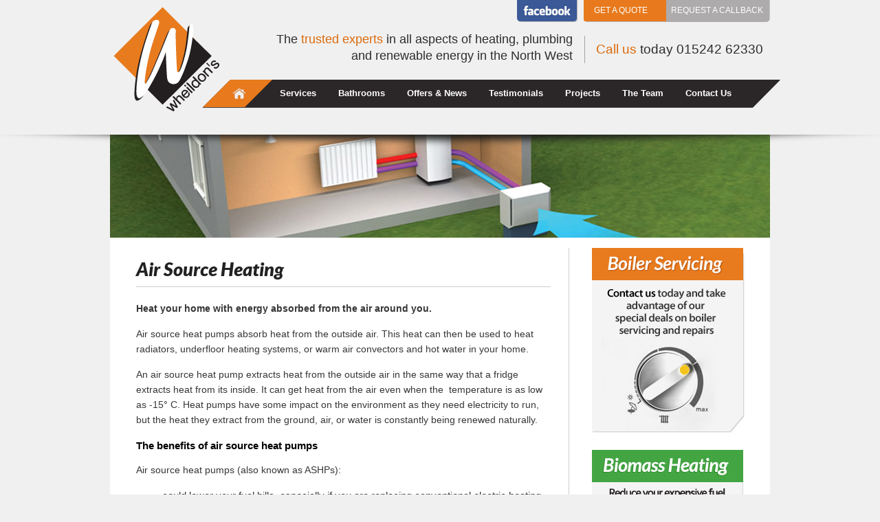

--- FILE ---
content_type: text/html; charset=UTF-8
request_url: https://www.wheildons.co.uk/renewable/air-source-heating/
body_size: 11767
content:
<!DOCTYPE html>
<!--[if IE 6]>
<html id="ie6" lang="en-US">
<![endif]-->
<!--[if IE 7]>
<html id="ie7" lang="en-US">
<![endif]-->
<!--[if IE 8]>
<html id="ie8" lang="en-US">
<![endif]-->
<!--[if !(IE 6) | !(IE 7) | !(IE 8)  ]><!-->
<html lang="en-US">
<!--<![endif]-->
<head>
<meta charset="UTF-8" />
<meta name="viewport" content="width=device-width" />

<link rel="profile" href="https://gmpg.org/xfn/11" />
<link rel="stylesheet" type="text/css" media="all" href="https://www.wheildons.co.uk/wp-content/themes/wheildons/style.css" />
<link rel="pingback" href="https://www.wheildons.co.uk/xmlrpc.php" />

<link rel="shortcut icon" href="https://www.wheildons.co.uk//favicon.ico" type="image/vnd.microsoft.icon"/>
<link rel="icon" href="https://www.wheildons.co.uk//favicon.ico" type="image/x-ico"/>

<!--[if lt IE 9]>
<script src="https://www.wheildons.co.uk/wp-content/themes/wheildons/js/html5.js" type="text/javascript"></script>
<![endif]-->

<meta name='robots' content='index, follow, max-image-preview:large, max-snippet:-1, max-video-preview:-1' />

	<!-- This site is optimized with the Yoast SEO plugin v22.7 - https://yoast.com/wordpress/plugins/seo/ -->
	<title>Air Source Heating - Wheildons Renewable Solutions</title>
	<meta name="description" content="Wheildons can install an air source heating system to provide a renewable heating solution for your home or business." />
	<link rel="canonical" href="https://www.wheildons.co.uk/renewable/air-source-heating/" />
	<meta name="twitter:label1" content="Est. reading time" />
	<meta name="twitter:data1" content="3 minutes" />
	<script type="application/ld+json" class="yoast-schema-graph">{"@context":"https://schema.org","@graph":[{"@type":"WebPage","@id":"https://www.wheildons.co.uk/renewable/air-source-heating/","url":"https://www.wheildons.co.uk/renewable/air-source-heating/","name":"Air Source Heating - Wheildons Renewable Solutions","isPartOf":{"@id":"https://www.wheildons.co.uk/#website"},"primaryImageOfPage":{"@id":"https://www.wheildons.co.uk/renewable/air-source-heating/#primaryimage"},"image":{"@id":"https://www.wheildons.co.uk/renewable/air-source-heating/#primaryimage"},"thumbnailUrl":"https://www.wheildons.co.uk/wp-content/uploads/2012/03/air-source.jpg","datePublished":"2012-03-04T13:21:47+00:00","dateModified":"2013-08-12T13:09:13+00:00","description":"Wheildons can install an air source heating system to provide a renewable heating solution for your home or business.","breadcrumb":{"@id":"https://www.wheildons.co.uk/renewable/air-source-heating/#breadcrumb"},"inLanguage":"en-US","potentialAction":[{"@type":"ReadAction","target":["https://www.wheildons.co.uk/renewable/air-source-heating/"]}]},{"@type":"ImageObject","inLanguage":"en-US","@id":"https://www.wheildons.co.uk/renewable/air-source-heating/#primaryimage","url":"https://www.wheildons.co.uk/wp-content/uploads/2012/03/air-source.jpg","contentUrl":"https://www.wheildons.co.uk/wp-content/uploads/2012/03/air-source.jpg","width":"960","height":"150"},{"@type":"BreadcrumbList","@id":"https://www.wheildons.co.uk/renewable/air-source-heating/#breadcrumb","itemListElement":[{"@type":"ListItem","position":1,"name":"Home","item":"https://www.wheildons.co.uk/"},{"@type":"ListItem","position":2,"name":"Renewable","item":"https://www.wheildons.co.uk/renewable/"},{"@type":"ListItem","position":3,"name":"Air Source Heating"}]},{"@type":"WebSite","@id":"https://www.wheildons.co.uk/#website","url":"https://www.wheildons.co.uk/","name":"Wheildons Heating and Plumbing Engineers","description":"Heating, Plumbing and Renewables Experts - North Yorkshire","potentialAction":[{"@type":"SearchAction","target":{"@type":"EntryPoint","urlTemplate":"https://www.wheildons.co.uk/?s={search_term_string}"},"query-input":"required name=search_term_string"}],"inLanguage":"en-US"}]}</script>
	<!-- / Yoast SEO plugin. -->


<link rel="alternate" type="application/rss+xml" title="Wheildons Heating and Plumbing Engineers &raquo; Feed" href="https://www.wheildons.co.uk/feed/" />
<link rel="alternate" type="application/rss+xml" title="Wheildons Heating and Plumbing Engineers &raquo; Comments Feed" href="https://www.wheildons.co.uk/comments/feed/" />
<link rel="alternate" type="application/rss+xml" title="Wheildons Heating and Plumbing Engineers &raquo; Air Source Heating Comments Feed" href="https://www.wheildons.co.uk/renewable/air-source-heating/feed/" />
<script type="text/javascript">
/* <![CDATA[ */
window._wpemojiSettings = {"baseUrl":"https:\/\/s.w.org\/images\/core\/emoji\/15.0.3\/72x72\/","ext":".png","svgUrl":"https:\/\/s.w.org\/images\/core\/emoji\/15.0.3\/svg\/","svgExt":".svg","source":{"concatemoji":"https:\/\/www.wheildons.co.uk\/wp-includes\/js\/wp-emoji-release.min.js?ver=6.5.7"}};
/*! This file is auto-generated */
!function(i,n){var o,s,e;function c(e){try{var t={supportTests:e,timestamp:(new Date).valueOf()};sessionStorage.setItem(o,JSON.stringify(t))}catch(e){}}function p(e,t,n){e.clearRect(0,0,e.canvas.width,e.canvas.height),e.fillText(t,0,0);var t=new Uint32Array(e.getImageData(0,0,e.canvas.width,e.canvas.height).data),r=(e.clearRect(0,0,e.canvas.width,e.canvas.height),e.fillText(n,0,0),new Uint32Array(e.getImageData(0,0,e.canvas.width,e.canvas.height).data));return t.every(function(e,t){return e===r[t]})}function u(e,t,n){switch(t){case"flag":return n(e,"\ud83c\udff3\ufe0f\u200d\u26a7\ufe0f","\ud83c\udff3\ufe0f\u200b\u26a7\ufe0f")?!1:!n(e,"\ud83c\uddfa\ud83c\uddf3","\ud83c\uddfa\u200b\ud83c\uddf3")&&!n(e,"\ud83c\udff4\udb40\udc67\udb40\udc62\udb40\udc65\udb40\udc6e\udb40\udc67\udb40\udc7f","\ud83c\udff4\u200b\udb40\udc67\u200b\udb40\udc62\u200b\udb40\udc65\u200b\udb40\udc6e\u200b\udb40\udc67\u200b\udb40\udc7f");case"emoji":return!n(e,"\ud83d\udc26\u200d\u2b1b","\ud83d\udc26\u200b\u2b1b")}return!1}function f(e,t,n){var r="undefined"!=typeof WorkerGlobalScope&&self instanceof WorkerGlobalScope?new OffscreenCanvas(300,150):i.createElement("canvas"),a=r.getContext("2d",{willReadFrequently:!0}),o=(a.textBaseline="top",a.font="600 32px Arial",{});return e.forEach(function(e){o[e]=t(a,e,n)}),o}function t(e){var t=i.createElement("script");t.src=e,t.defer=!0,i.head.appendChild(t)}"undefined"!=typeof Promise&&(o="wpEmojiSettingsSupports",s=["flag","emoji"],n.supports={everything:!0,everythingExceptFlag:!0},e=new Promise(function(e){i.addEventListener("DOMContentLoaded",e,{once:!0})}),new Promise(function(t){var n=function(){try{var e=JSON.parse(sessionStorage.getItem(o));if("object"==typeof e&&"number"==typeof e.timestamp&&(new Date).valueOf()<e.timestamp+604800&&"object"==typeof e.supportTests)return e.supportTests}catch(e){}return null}();if(!n){if("undefined"!=typeof Worker&&"undefined"!=typeof OffscreenCanvas&&"undefined"!=typeof URL&&URL.createObjectURL&&"undefined"!=typeof Blob)try{var e="postMessage("+f.toString()+"("+[JSON.stringify(s),u.toString(),p.toString()].join(",")+"));",r=new Blob([e],{type:"text/javascript"}),a=new Worker(URL.createObjectURL(r),{name:"wpTestEmojiSupports"});return void(a.onmessage=function(e){c(n=e.data),a.terminate(),t(n)})}catch(e){}c(n=f(s,u,p))}t(n)}).then(function(e){for(var t in e)n.supports[t]=e[t],n.supports.everything=n.supports.everything&&n.supports[t],"flag"!==t&&(n.supports.everythingExceptFlag=n.supports.everythingExceptFlag&&n.supports[t]);n.supports.everythingExceptFlag=n.supports.everythingExceptFlag&&!n.supports.flag,n.DOMReady=!1,n.readyCallback=function(){n.DOMReady=!0}}).then(function(){return e}).then(function(){var e;n.supports.everything||(n.readyCallback(),(e=n.source||{}).concatemoji?t(e.concatemoji):e.wpemoji&&e.twemoji&&(t(e.twemoji),t(e.wpemoji)))}))}((window,document),window._wpemojiSettings);
/* ]]> */
</script>
<style id='wp-emoji-styles-inline-css' type='text/css'>

	img.wp-smiley, img.emoji {
		display: inline !important;
		border: none !important;
		box-shadow: none !important;
		height: 1em !important;
		width: 1em !important;
		margin: 0 0.07em !important;
		vertical-align: -0.1em !important;
		background: none !important;
		padding: 0 !important;
	}
</style>
<link rel='stylesheet' id='wp-block-library-css' href='https://www.wheildons.co.uk/wp-includes/css/dist/block-library/style.min.css?ver=6.5.7' type='text/css' media='all' />
<style id='classic-theme-styles-inline-css' type='text/css'>
/*! This file is auto-generated */
.wp-block-button__link{color:#fff;background-color:#32373c;border-radius:9999px;box-shadow:none;text-decoration:none;padding:calc(.667em + 2px) calc(1.333em + 2px);font-size:1.125em}.wp-block-file__button{background:#32373c;color:#fff;text-decoration:none}
</style>
<style id='global-styles-inline-css' type='text/css'>
body{--wp--preset--color--black: #000000;--wp--preset--color--cyan-bluish-gray: #abb8c3;--wp--preset--color--white: #ffffff;--wp--preset--color--pale-pink: #f78da7;--wp--preset--color--vivid-red: #cf2e2e;--wp--preset--color--luminous-vivid-orange: #ff6900;--wp--preset--color--luminous-vivid-amber: #fcb900;--wp--preset--color--light-green-cyan: #7bdcb5;--wp--preset--color--vivid-green-cyan: #00d084;--wp--preset--color--pale-cyan-blue: #8ed1fc;--wp--preset--color--vivid-cyan-blue: #0693e3;--wp--preset--color--vivid-purple: #9b51e0;--wp--preset--gradient--vivid-cyan-blue-to-vivid-purple: linear-gradient(135deg,rgba(6,147,227,1) 0%,rgb(155,81,224) 100%);--wp--preset--gradient--light-green-cyan-to-vivid-green-cyan: linear-gradient(135deg,rgb(122,220,180) 0%,rgb(0,208,130) 100%);--wp--preset--gradient--luminous-vivid-amber-to-luminous-vivid-orange: linear-gradient(135deg,rgba(252,185,0,1) 0%,rgba(255,105,0,1) 100%);--wp--preset--gradient--luminous-vivid-orange-to-vivid-red: linear-gradient(135deg,rgba(255,105,0,1) 0%,rgb(207,46,46) 100%);--wp--preset--gradient--very-light-gray-to-cyan-bluish-gray: linear-gradient(135deg,rgb(238,238,238) 0%,rgb(169,184,195) 100%);--wp--preset--gradient--cool-to-warm-spectrum: linear-gradient(135deg,rgb(74,234,220) 0%,rgb(151,120,209) 20%,rgb(207,42,186) 40%,rgb(238,44,130) 60%,rgb(251,105,98) 80%,rgb(254,248,76) 100%);--wp--preset--gradient--blush-light-purple: linear-gradient(135deg,rgb(255,206,236) 0%,rgb(152,150,240) 100%);--wp--preset--gradient--blush-bordeaux: linear-gradient(135deg,rgb(254,205,165) 0%,rgb(254,45,45) 50%,rgb(107,0,62) 100%);--wp--preset--gradient--luminous-dusk: linear-gradient(135deg,rgb(255,203,112) 0%,rgb(199,81,192) 50%,rgb(65,88,208) 100%);--wp--preset--gradient--pale-ocean: linear-gradient(135deg,rgb(255,245,203) 0%,rgb(182,227,212) 50%,rgb(51,167,181) 100%);--wp--preset--gradient--electric-grass: linear-gradient(135deg,rgb(202,248,128) 0%,rgb(113,206,126) 100%);--wp--preset--gradient--midnight: linear-gradient(135deg,rgb(2,3,129) 0%,rgb(40,116,252) 100%);--wp--preset--font-size--small: 13px;--wp--preset--font-size--medium: 20px;--wp--preset--font-size--large: 36px;--wp--preset--font-size--x-large: 42px;--wp--preset--spacing--20: 0.44rem;--wp--preset--spacing--30: 0.67rem;--wp--preset--spacing--40: 1rem;--wp--preset--spacing--50: 1.5rem;--wp--preset--spacing--60: 2.25rem;--wp--preset--spacing--70: 3.38rem;--wp--preset--spacing--80: 5.06rem;--wp--preset--shadow--natural: 6px 6px 9px rgba(0, 0, 0, 0.2);--wp--preset--shadow--deep: 12px 12px 50px rgba(0, 0, 0, 0.4);--wp--preset--shadow--sharp: 6px 6px 0px rgba(0, 0, 0, 0.2);--wp--preset--shadow--outlined: 6px 6px 0px -3px rgba(255, 255, 255, 1), 6px 6px rgba(0, 0, 0, 1);--wp--preset--shadow--crisp: 6px 6px 0px rgba(0, 0, 0, 1);}:where(.is-layout-flex){gap: 0.5em;}:where(.is-layout-grid){gap: 0.5em;}body .is-layout-flex{display: flex;}body .is-layout-flex{flex-wrap: wrap;align-items: center;}body .is-layout-flex > *{margin: 0;}body .is-layout-grid{display: grid;}body .is-layout-grid > *{margin: 0;}:where(.wp-block-columns.is-layout-flex){gap: 2em;}:where(.wp-block-columns.is-layout-grid){gap: 2em;}:where(.wp-block-post-template.is-layout-flex){gap: 1.25em;}:where(.wp-block-post-template.is-layout-grid){gap: 1.25em;}.has-black-color{color: var(--wp--preset--color--black) !important;}.has-cyan-bluish-gray-color{color: var(--wp--preset--color--cyan-bluish-gray) !important;}.has-white-color{color: var(--wp--preset--color--white) !important;}.has-pale-pink-color{color: var(--wp--preset--color--pale-pink) !important;}.has-vivid-red-color{color: var(--wp--preset--color--vivid-red) !important;}.has-luminous-vivid-orange-color{color: var(--wp--preset--color--luminous-vivid-orange) !important;}.has-luminous-vivid-amber-color{color: var(--wp--preset--color--luminous-vivid-amber) !important;}.has-light-green-cyan-color{color: var(--wp--preset--color--light-green-cyan) !important;}.has-vivid-green-cyan-color{color: var(--wp--preset--color--vivid-green-cyan) !important;}.has-pale-cyan-blue-color{color: var(--wp--preset--color--pale-cyan-blue) !important;}.has-vivid-cyan-blue-color{color: var(--wp--preset--color--vivid-cyan-blue) !important;}.has-vivid-purple-color{color: var(--wp--preset--color--vivid-purple) !important;}.has-black-background-color{background-color: var(--wp--preset--color--black) !important;}.has-cyan-bluish-gray-background-color{background-color: var(--wp--preset--color--cyan-bluish-gray) !important;}.has-white-background-color{background-color: var(--wp--preset--color--white) !important;}.has-pale-pink-background-color{background-color: var(--wp--preset--color--pale-pink) !important;}.has-vivid-red-background-color{background-color: var(--wp--preset--color--vivid-red) !important;}.has-luminous-vivid-orange-background-color{background-color: var(--wp--preset--color--luminous-vivid-orange) !important;}.has-luminous-vivid-amber-background-color{background-color: var(--wp--preset--color--luminous-vivid-amber) !important;}.has-light-green-cyan-background-color{background-color: var(--wp--preset--color--light-green-cyan) !important;}.has-vivid-green-cyan-background-color{background-color: var(--wp--preset--color--vivid-green-cyan) !important;}.has-pale-cyan-blue-background-color{background-color: var(--wp--preset--color--pale-cyan-blue) !important;}.has-vivid-cyan-blue-background-color{background-color: var(--wp--preset--color--vivid-cyan-blue) !important;}.has-vivid-purple-background-color{background-color: var(--wp--preset--color--vivid-purple) !important;}.has-black-border-color{border-color: var(--wp--preset--color--black) !important;}.has-cyan-bluish-gray-border-color{border-color: var(--wp--preset--color--cyan-bluish-gray) !important;}.has-white-border-color{border-color: var(--wp--preset--color--white) !important;}.has-pale-pink-border-color{border-color: var(--wp--preset--color--pale-pink) !important;}.has-vivid-red-border-color{border-color: var(--wp--preset--color--vivid-red) !important;}.has-luminous-vivid-orange-border-color{border-color: var(--wp--preset--color--luminous-vivid-orange) !important;}.has-luminous-vivid-amber-border-color{border-color: var(--wp--preset--color--luminous-vivid-amber) !important;}.has-light-green-cyan-border-color{border-color: var(--wp--preset--color--light-green-cyan) !important;}.has-vivid-green-cyan-border-color{border-color: var(--wp--preset--color--vivid-green-cyan) !important;}.has-pale-cyan-blue-border-color{border-color: var(--wp--preset--color--pale-cyan-blue) !important;}.has-vivid-cyan-blue-border-color{border-color: var(--wp--preset--color--vivid-cyan-blue) !important;}.has-vivid-purple-border-color{border-color: var(--wp--preset--color--vivid-purple) !important;}.has-vivid-cyan-blue-to-vivid-purple-gradient-background{background: var(--wp--preset--gradient--vivid-cyan-blue-to-vivid-purple) !important;}.has-light-green-cyan-to-vivid-green-cyan-gradient-background{background: var(--wp--preset--gradient--light-green-cyan-to-vivid-green-cyan) !important;}.has-luminous-vivid-amber-to-luminous-vivid-orange-gradient-background{background: var(--wp--preset--gradient--luminous-vivid-amber-to-luminous-vivid-orange) !important;}.has-luminous-vivid-orange-to-vivid-red-gradient-background{background: var(--wp--preset--gradient--luminous-vivid-orange-to-vivid-red) !important;}.has-very-light-gray-to-cyan-bluish-gray-gradient-background{background: var(--wp--preset--gradient--very-light-gray-to-cyan-bluish-gray) !important;}.has-cool-to-warm-spectrum-gradient-background{background: var(--wp--preset--gradient--cool-to-warm-spectrum) !important;}.has-blush-light-purple-gradient-background{background: var(--wp--preset--gradient--blush-light-purple) !important;}.has-blush-bordeaux-gradient-background{background: var(--wp--preset--gradient--blush-bordeaux) !important;}.has-luminous-dusk-gradient-background{background: var(--wp--preset--gradient--luminous-dusk) !important;}.has-pale-ocean-gradient-background{background: var(--wp--preset--gradient--pale-ocean) !important;}.has-electric-grass-gradient-background{background: var(--wp--preset--gradient--electric-grass) !important;}.has-midnight-gradient-background{background: var(--wp--preset--gradient--midnight) !important;}.has-small-font-size{font-size: var(--wp--preset--font-size--small) !important;}.has-medium-font-size{font-size: var(--wp--preset--font-size--medium) !important;}.has-large-font-size{font-size: var(--wp--preset--font-size--large) !important;}.has-x-large-font-size{font-size: var(--wp--preset--font-size--x-large) !important;}
.wp-block-navigation a:where(:not(.wp-element-button)){color: inherit;}
:where(.wp-block-post-template.is-layout-flex){gap: 1.25em;}:where(.wp-block-post-template.is-layout-grid){gap: 1.25em;}
:where(.wp-block-columns.is-layout-flex){gap: 2em;}:where(.wp-block-columns.is-layout-grid){gap: 2em;}
.wp-block-pullquote{font-size: 1.5em;line-height: 1.6;}
</style>
<link rel='stylesheet' id='contact-form-7-css' href='https://www.wheildons.co.uk/wp-content/plugins/contact-form-7/includes/css/styles.css?ver=5.9.4' type='text/css' media='all' />
<link rel='stylesheet' id='hamburger.css-css' href='https://www.wheildons.co.uk/wp-content/plugins/wp-responsive-menu/assets/css/wpr-hamburger.css?ver=3.1.8' type='text/css' media='all' />
<link rel='stylesheet' id='wprmenu.css-css' href='https://www.wheildons.co.uk/wp-content/plugins/wp-responsive-menu/assets/css/wprmenu.css?ver=3.1.8' type='text/css' media='all' />
<style id='wprmenu.css-inline-css' type='text/css'>
@media only screen and ( max-width: 480px ) {html body div.wprm-wrapper {overflow: scroll;}#wprmenu_bar {background-image: url();background-size:;background-repeat: ;}#wprmenu_bar {background-color: #0D0D0D;}html body div#mg-wprm-wrap .wpr_submit .icon.icon-search {color: ;}#wprmenu_bar .menu_title,#wprmenu_bar .wprmenu_icon_menu,#wprmenu_bar .menu_title a {color: #F2F2F2;}#wprmenu_bar .menu_title a {font-size: px;font-weight: ;}#mg-wprm-wrap li.menu-item a {font-size: px;text-transform: ;font-weight: ;}#mg-wprm-wrap li.menu-item-has-children ul.sub-menu a {font-size: px;text-transform: ;font-weight: ;}#mg-wprm-wrap li.current-menu-item > a {background: ;}#mg-wprm-wrap li.current-menu-item > a,#mg-wprm-wrap li.current-menu-item span.wprmenu_icon{color:!important;}#mg-wprm-wrap {background-color: #2E2E2E;}.cbp-spmenu-push-toright,.cbp-spmenu-push-toright .mm-slideout {left: 80% ;}.cbp-spmenu-push-toleft {left: -80% ;}#mg-wprm-wrap.cbp-spmenu-right,#mg-wprm-wrap.cbp-spmenu-left,#mg-wprm-wrap.cbp-spmenu-right.custom,#mg-wprm-wrap.cbp-spmenu-left.custom,.cbp-spmenu-vertical {width: 80%;max-width: px;}#mg-wprm-wrap ul#wprmenu_menu_ul li.menu-item a,div#mg-wprm-wrap ul li span.wprmenu_icon {color: #CFCFCF;}#mg-wprm-wrap ul#wprmenu_menu_ul li.menu-item:valid ~ a{color: ;}#mg-wprm-wrap ul#wprmenu_menu_ul li.menu-item a:hover {background: ;color: #606060 !important;}div#mg-wprm-wrap ul>li:hover>span.wprmenu_icon {color: #606060 !important;}.wprmenu_bar .hamburger-inner,.wprmenu_bar .hamburger-inner::before,.wprmenu_bar .hamburger-inner::after {background: #FFFFFF;}.wprmenu_bar .hamburger:hover .hamburger-inner,.wprmenu_bar .hamburger:hover .hamburger-inner::before,.wprmenu_bar .hamburger:hover .hamburger-inner::after {background: ;}div.wprmenu_bar div.hamburger{padding-right: 6px !important;}#wprmenu_menu.left {width:80%;left: -80%;right: auto;}#wprmenu_menu.right {width:80%;right: -80%;left: auto;}.wprmenu_bar .hamburger {float: left;}.wprmenu_bar #custom_menu_icon.hamburger {top: px;left: px;float: left !important;background-color: ;}#access{ display: none !important; }.wpr_custom_menu #custom_menu_icon {display: block;}html { padding-top: 42px !important; }#wprmenu_bar,#mg-wprm-wrap { display: block; }div#wpadminbar { position: fixed; }}
</style>
<link rel='stylesheet' id='wpr_icons-css' href='https://www.wheildons.co.uk/wp-content/plugins/wp-responsive-menu/inc/assets/icons/wpr-icons.css?ver=3.1.8' type='text/css' media='all' />
<link rel='stylesheet' id='colorbox-css' href='https://www.wheildons.co.uk/wp-content/plugins/lightbox-gallery/colorbox/example1/colorbox.css?ver=6.5.7' type='text/css' media='all' />
<script type="text/javascript" src="https://www.wheildons.co.uk/wp-includes/js/jquery/jquery.min.js?ver=3.7.1" id="jquery-core-js"></script>
<script type="text/javascript" src="https://www.wheildons.co.uk/wp-includes/js/jquery/jquery-migrate.min.js?ver=3.4.1" id="jquery-migrate-js"></script>
<script type="text/javascript" src="https://www.wheildons.co.uk/wp-content/plugins/wp-responsive-menu/assets/js/modernizr.custom.js?ver=3.1.8" id="modernizr-js"></script>
<script type="text/javascript" src="https://www.wheildons.co.uk/wp-content/plugins/wp-responsive-menu/assets/js/touchSwipe.js?ver=3.1.8" id="touchSwipe-js"></script>
<script type="text/javascript" id="wprmenu.js-js-extra">
/* <![CDATA[ */
var wprmenu = {"zooming":"yes","from_width":"480","push_width":"","menu_width":"80","parent_click":"","swipe":"yes","enable_overlay":""};
/* ]]> */
</script>
<script type="text/javascript" src="https://www.wheildons.co.uk/wp-content/plugins/wp-responsive-menu/assets/js/wprmenu.js?ver=3.1.8" id="wprmenu.js-js"></script>
<link rel="https://api.w.org/" href="https://www.wheildons.co.uk/wp-json/" /><link rel="alternate" type="application/json" href="https://www.wheildons.co.uk/wp-json/wp/v2/pages/357" /><link rel="EditURI" type="application/rsd+xml" title="RSD" href="https://www.wheildons.co.uk/xmlrpc.php?rsd" />
<meta name="generator" content="WordPress 6.5.7" />
<link rel='shortlink' href='https://www.wheildons.co.uk/?p=357' />
<link rel="alternate" type="application/json+oembed" href="https://www.wheildons.co.uk/wp-json/oembed/1.0/embed?url=https%3A%2F%2Fwww.wheildons.co.uk%2Frenewable%2Fair-source-heating%2F" />
<link rel="alternate" type="text/xml+oembed" href="https://www.wheildons.co.uk/wp-json/oembed/1.0/embed?url=https%3A%2F%2Fwww.wheildons.co.uk%2Frenewable%2Fair-source-heating%2F&#038;format=xml" />

<script type="text/javascript" language="javascript" src="/wp-content/themes/wheildons/js/carousel.js"></script>
<script>
jQuery(document).ready(function($){

		if($(window).width()>480){
			var itemWidth = 960;
			$('#carousel').carouFredSel({
				width: itemWidth*3,
				height: 352,
				align: false,
				items: {
					width: 960,
					visible: 3
				},
				scroll: {
					items: 1,
					duration: 500,
					pauseOnHover: true,
				},
				prev: '#prev',
				next: '#next'
			});

			$(window).resize(function() {
				var totalWidth = $(window).width();
				//alert(totalWidth);
				var margin = (totalWidth - (itemWidth*3)) / 2;
				$('#carousel').parent().css({
					'marginLeft': margin,
					'width': totalWidth-margin
				});
				//alert(margin);
				$('#prev, #next').width(itemWidth+margin);
			}).resize();
				
		} else {
			$('#carouselMob').carouFredSel({
				responsive: true,
				width: 480,
				height: "auto",
				items: 1,
				scroll: {
					items: 1,
					duration: 5000,
					fx: "none"
				},
				prev: '#prev',
				next: '#next'
			});
		}
});
</script>




<script type="text/javascript">

  var _gaq = _gaq || [];
  _gaq.push(['_setAccount', 'UA-30230608-1']);
  _gaq.push(['_trackPageview']);

  (function() {
    var ga = document.createElement('script'); ga.type = 'text/javascript'; ga.async = true;
    ga.src = ('https:' == document.location.protocol ? 'https://ssl' : 'http://www') + '.google-analytics.com/ga.js';
    var s = document.getElementsByTagName('script')[0]; s.parentNode.insertBefore(ga, s);
  })();

</script>

</head>

<body class="page-template page-template-sidebar-page page-template-sidebar-page-php page page-id-357 page-child parent-pageid-67 two-column right-sidebar">

<div id="header-container">
	<header id="header" role="banner">
			<!--<hgroup>
				<h1 id="site-title"><span><a href="https://www.wheildons.co.uk/" title="Wheildons Heating and Plumbing Engineers" rel="home">Wheildons Heating and Plumbing Engineers</a></span></h1>
				<h2 id="site-description">Heating, Plumbing and Renewables Experts &#8211; North Yorkshire</h2>
			</hgroup>-->

			<div class="header-logo"> <a href="/"> Wheildons Heating and Plumbing </a> </div>
			
			<div class="top-links">			
				<ul>
					<li class="quote"> <a href="http://www.wheildons.co.uk/get-a-quote/"> Get a Quote </a> </li>
					<li class="callback"> <a href="http://www.wheildons.co.uk/request-a-callback/"> Request a callback</a> </li>
				</ul>

			<div class="clear"> </div>
			</div>
			
			<div class="topFacebook">
				<a href="http://www.facebook.com/wheildons" target="_blank" title="Join us on Facebook"><img src="/wp-includes/images/facebookButton.jpg" alt="Join us on Facebook" /></a>
			</div>
		
		<div class="strapline"> The <span>trusted experts</span> in all aspects of heating, plumbing and renewable energy in the North West </div>
		<div class="header-phone"> <span> Call us</span> today 015242 62330 </div>


				<!--	<form method="get" id="searchform" action="https://www.wheildons.co.uk/">
		<label for="s" class="assistive-text">Search</label>
		<input type="text" class="field" name="s" id="s" placeholder="Search" />
		<input type="submit" class="submit" name="submit" id="searchsubmit" value="Search" />
	</form>
-->


			<nav id="access" role="navigation">
				
								<div class="menu-top-navigation-container"><ul id="menu-top-navigation" class="menu"><li id="menu-item-33" class="menu-item menu-item-type-post_type menu-item-object-page menu-item-home menu-item-33"><a href="https://www.wheildons.co.uk/">Home</a></li>
<li id="menu-item-468" class="menu-item menu-item-type-custom menu-item-object-custom current-menu-ancestor menu-item-has-children menu-item-468"><a href="/services/">Services</a>
<ul class="sub-menu">
	<li id="menu-item-43" class="menu-item menu-item-type-post_type menu-item-object-page menu-item-has-children menu-item-43"><a href="https://www.wheildons.co.uk/heating/">Heating</a>
	<ul class="sub-menu">
		<li id="menu-item-373" class="menu-item menu-item-type-post_type menu-item-object-page menu-item-373"><a href="https://www.wheildons.co.uk/heating/central-heating-systems/">Central Heating Systems</a></li>
		<li id="menu-item-374" class="menu-item menu-item-type-post_type menu-item-object-page menu-item-374"><a href="https://www.wheildons.co.uk/heating/energy-efficient-boilers/">Energy Efficient Boilers</a></li>
		<li id="menu-item-377" class="menu-item menu-item-type-post_type menu-item-object-page menu-item-377"><a href="https://www.wheildons.co.uk/heating/appliance-servicing/">Heating Appliance Servicing</a></li>
		<li id="menu-item-371" class="menu-item menu-item-type-post_type menu-item-object-page menu-item-371"><a href="https://www.wheildons.co.uk/heating/aga-rayburn-installations/">Aga &#038; Rayburn Installations</a></li>
		<li id="menu-item-376" class="menu-item menu-item-type-post_type menu-item-object-page menu-item-376"><a href="https://www.wheildons.co.uk/heating/underfloor-heating/">Underfloor Heating</a></li>
		<li id="menu-item-375" class="menu-item menu-item-type-post_type menu-item-object-page menu-item-375"><a href="https://www.wheildons.co.uk/heating/landlord-certificates/">Landlord Safety Certificates</a></li>
	</ul>
</li>
	<li id="menu-item-94" class="menu-item menu-item-type-post_type menu-item-object-page menu-item-has-children menu-item-94"><a href="https://www.wheildons.co.uk/plumbing/">Plumbing</a>
	<ul class="sub-menu">
		<li id="menu-item-370" class="menu-item menu-item-type-post_type menu-item-object-page menu-item-370"><a href="https://www.wheildons.co.uk/plumbing/new-build-plumbing/">New Build Plumbing</a></li>
		<li id="menu-item-369" class="menu-item menu-item-type-post_type menu-item-object-page menu-item-369"><a href="https://www.wheildons.co.uk/plumbing/plumbing-upgrades/">Plumbing Upgrades</a></li>
		<li id="menu-item-368" class="menu-item menu-item-type-post_type menu-item-object-page menu-item-368"><a href="https://www.wheildons.co.uk/plumbing/cylinder-maintenance/">Cylinder Maintenance</a></li>
		<li id="menu-item-367" class="menu-item menu-item-type-post_type menu-item-object-page menu-item-367"><a href="https://www.wheildons.co.uk/plumbing/bathroom-installations/">Bathroom Installations</a></li>
		<li id="menu-item-366" class="menu-item menu-item-type-post_type menu-item-object-page menu-item-366"><a href="https://www.wheildons.co.uk/plumbing/building-and-tiling/">Building and Tiling</a></li>
	</ul>
</li>
	<li id="menu-item-93" class="menu-item menu-item-type-post_type menu-item-object-page current-page-ancestor current-menu-ancestor current-menu-parent current-page-parent current_page_parent current_page_ancestor menu-item-has-children menu-item-93"><a href="https://www.wheildons.co.uk/renewable/">Renewable</a>
	<ul class="sub-menu">
		<li id="menu-item-365" class="menu-item menu-item-type-post_type menu-item-object-page menu-item-365"><a href="https://www.wheildons.co.uk/renewable/why-renewable/">Why Renewable?</a></li>
		<li id="menu-item-364" class="menu-item menu-item-type-post_type menu-item-object-page menu-item-364"><a href="https://www.wheildons.co.uk/renewable/solar-thermal-water-heating/">Solar Thermal Water Heating</a></li>
		<li id="menu-item-363" class="menu-item menu-item-type-post_type menu-item-object-page menu-item-363"><a href="https://www.wheildons.co.uk/renewable/ground-source-heating-2/">Ground Source Heating</a></li>
		<li id="menu-item-362" class="menu-item menu-item-type-post_type menu-item-object-page current-menu-item page_item page-item-357 current_page_item menu-item-362"><a href="https://www.wheildons.co.uk/renewable/air-source-heating/" aria-current="page">Air Source Heating</a></li>
		<li id="menu-item-361" class="menu-item menu-item-type-post_type menu-item-object-page menu-item-361"><a href="https://www.wheildons.co.uk/renewable/rainwater-harvesting/">Rainwater Harvesting</a></li>
		<li id="menu-item-2239" class="menu-item menu-item-type-post_type menu-item-object-page menu-item-2239"><a href="https://www.wheildons.co.uk/renewable/biomass-heating-systems/">Biomass Heating Systems</a></li>
	</ul>
</li>
	<li id="menu-item-2303" class="menu-item menu-item-type-post_type menu-item-object-page menu-item-has-children menu-item-2303"><a href="https://www.wheildons.co.uk/electrical/">Electrical</a>
	<ul class="sub-menu">
		<li id="menu-item-2304" class="menu-item menu-item-type-post_type menu-item-object-page menu-item-2304"><a href="https://www.wheildons.co.uk/electrical/electrical-projects/">Electrical Projects</a></li>
		<li id="menu-item-2305" class="menu-item menu-item-type-post_type menu-item-object-page menu-item-2305"><a href="https://www.wheildons.co.uk/electrical/domestic-electrical/">Domestic Electrical</a></li>
		<li id="menu-item-2306" class="menu-item menu-item-type-post_type menu-item-object-page menu-item-2306"><a href="https://www.wheildons.co.uk/electrical/commercial-electrical/">Commercial Electrical</a></li>
	</ul>
</li>
</ul>
</li>
<li id="menu-item-2033" class="menu-item menu-item-type-post_type menu-item-object-page menu-item-has-children menu-item-2033"><a href="https://www.wheildons.co.uk/bathrooms/">Bathrooms</a>
<ul class="sub-menu">
	<li id="menu-item-2151" class="menu-item menu-item-type-post_type menu-item-object-page menu-item-2151"><a href="https://www.wheildons.co.uk/bathrooms/">Bathrooms by Jane Morgan</a></li>
	<li id="menu-item-2148" class="menu-item menu-item-type-post_type menu-item-object-page menu-item-2148"><a href="https://www.wheildons.co.uk/bathroom-design-service/">Bathroom Design Service</a></li>
	<li id="menu-item-2147" class="menu-item menu-item-type-post_type menu-item-object-page menu-item-2147"><a href="https://www.wheildons.co.uk/bathroom-suites/">Bathroom Suites</a></li>
	<li id="menu-item-2149" class="menu-item menu-item-type-post_type menu-item-object-page menu-item-2149"><a href="https://www.wheildons.co.uk/bathroom-tiles/">Bathroom Tiles</a></li>
	<li id="menu-item-2146" class="menu-item menu-item-type-post_type menu-item-object-page menu-item-2146"><a href="https://www.wheildons.co.uk/brassware-showers-and-taps/">Brassware (Showers and Taps)</a></li>
	<li id="menu-item-2145" class="menu-item menu-item-type-post_type menu-item-object-page menu-item-2145"><a href="https://www.wheildons.co.uk/nuance-board/">Nuance Board</a></li>
	<li id="menu-item-2144" class="menu-item menu-item-type-post_type menu-item-object-page menu-item-2144"><a href="https://www.wheildons.co.uk/radiators/">Radiators</a></li>
	<li id="menu-item-2150" class="menu-item menu-item-type-post_type menu-item-object-page menu-item-2150"><a href="https://www.wheildons.co.uk/visit-our-showroom/">Visit Our Showroom</a></li>
</ul>
</li>
<li id="menu-item-30" class="menu-item menu-item-type-taxonomy menu-item-object-category menu-item-has-children menu-item-30"><a href="https://www.wheildons.co.uk/category/latest-news/">Offers &#038; News</a>
<ul class="sub-menu">
	<li id="menu-item-1968" class="menu-item menu-item-type-taxonomy menu-item-object-category menu-item-1968"><a href="https://www.wheildons.co.uk/category/latest-news/">Latest News</a></li>
	<li id="menu-item-569" class="menu-item menu-item-type-post_type menu-item-object-page menu-item-569"><a href="https://www.wheildons.co.uk/domestic-boiler-servicing/">Domestic Boiler Servicing Deals</a></li>
	<li id="menu-item-587" class="menu-item menu-item-type-post_type menu-item-object-page menu-item-587"><a href="https://www.wheildons.co.uk/aga-and-rayburn-cooker-servicing/">Aga and Rayburn Cooker Servicing</a></li>
	<li id="menu-item-588" class="menu-item menu-item-type-post_type menu-item-object-page menu-item-588"><a href="https://www.wheildons.co.uk/light-commercial-boiler-servicing/">Commercial Boiler Servicing</a></li>
</ul>
</li>
<li id="menu-item-383" class="menu-item menu-item-type-taxonomy menu-item-object-category menu-item-383"><a href="https://www.wheildons.co.uk/category/testimonials/">Testimonials</a></li>
<li id="menu-item-522" class="menu-item menu-item-type-post_type menu-item-object-page menu-item-has-children menu-item-522"><a href="https://www.wheildons.co.uk/project-box/">Projects</a>
<ul class="sub-menu">
	<li id="menu-item-1627" class="menu-item menu-item-type-post_type menu-item-object-page menu-item-1627"><a href="https://www.wheildons.co.uk/project-box/">Project Box</a></li>
	<li id="menu-item-1581" class="menu-item menu-item-type-post_type menu-item-object-page menu-item-1581"><a href="https://www.wheildons.co.uk/clients/">Clients</a></li>
</ul>
</li>
<li id="menu-item-381" class="menu-item menu-item-type-custom menu-item-object-custom menu-item-has-children menu-item-381"><a href="/about/">The Team</a>
<ul class="sub-menu">
	<li id="menu-item-382" class="menu-item menu-item-type-post_type menu-item-object-page menu-item-382"><a href="https://www.wheildons.co.uk/about/">Company Background</a></li>
	<li id="menu-item-201" class="menu-item menu-item-type-post_type menu-item-object-page menu-item-201"><a href="https://www.wheildons.co.uk/about/qualifications/">Our Qualifications</a></li>
	<li id="menu-item-200" class="menu-item menu-item-type-post_type menu-item-object-page menu-item-200"><a href="https://www.wheildons.co.uk/about/directors-info/">Management</a></li>
</ul>
</li>
<li id="menu-item-27" class="menu-item menu-item-type-post_type menu-item-object-page menu-item-27"><a href="https://www.wheildons.co.uk/contact-us/">Contact Us</a></li>
</ul></div>			</nav><!-- #access -->
	</header><!-- #branding -->
</div>
<div id="page" class="hfeed">

<div id="page-featured-image" style="background-image: url('https://www.wheildons.co.uk/wp-content/uploads/2012/03/air-source.jpg')">
</div>
	<div id="main">

		<div id="primary">
			<div id="content" role="main">

				
					
<article id="post-357" class="post-357 page type-page status-publish has-post-thumbnail hentry">
	<header class="entry-header">
		<h1 class="entry-title">Air Source Heating</h1>
	</header><!-- .entry-header -->

	<div class="entry-content">
		<p><strong>Heat your home with energy absorbed from the air around you.</strong></p>
<p>Air source heat pumps absorb heat from the outside air. This heat can then be used to heat radiators, underfloor heating systems, or warm air convectors and hot water in your home.</p>
<p>An air source heat pump extracts heat from the outside air in the same way that a fridge extracts heat from its inside. It can get heat from the air even when the  temperature is as low as -15° C. Heat pumps have some impact on the environment as they need electricity to run, but the heat they extract from the ground, air, or water is constantly being renewed naturally.</p>
<h2>The benefits of air source heat pumps</h2>
<p>Air source heat pumps (also known as ASHPs):</p>
<ul>
<li>could lower your fuel bills, especially if you are replacing conventional electric heating</li>
<li>could provide you with an income through the government’s Renewable Heat Incentive (RHI)</li>
<li>could lower your home’s carbon emissions, depending on which fuel you are replacing</li>
<li>don&#8217;t need fuel deliveries</li>
<li>can heat your home and provide and hot water</li>
<li>need little maintenance &#8211; they&#8217;re called ‘fit and forget’ technology</li>
<li>can be easier to install than a ground source heat pump, though efficiencies may be lower.</li>
</ul>
<p>Unlike gas and oil boilers, heat pumps deliver heat at lower temperatures over much longer periods. During the winter they may need to be on constantly to heat your home efficiently. You will also notice that radiators won&#8217;t feel as hot to the touch as they might do when you are using a gas or oil boiler.</p>
<h2>How do air source heat pumps work?</h2>
<p>Heat from the air is absorbed at low temperature into a fluid. This fluid then passes through a compressor where its temperature is increased, and transfers its higher temperature heat to the heating and hot water circuits of the house. There are two main types of air source heat pump system:</p>
<p>An air-to-water system distributes heat via your wet central heating system. Heat pumps work much more efficiently at a lower temperature than a standard boiler system would. So they are more suitable for underfloor heating systems or larger radiators, which give out heat at lower temperatures over longer periods of time.<br />
An air-to-air system produces warm air which is circulated by fans to heat your home. They are unlikely to provide you with hot water as well.</p>
<h2>Is an air source heat pump suitable for me?</h2>
<p>To tell if an air source heat pump is right for you, there are a few key questions to consider:</p>
<ul>
<li>Do you have somewhere to put it? You&#8217;ll need a place outside your home where a unit can be fitted to a wall or placed on the ground. It will need plenty of space around it to get a good flow of air. A sunny wall is ideal.</li>
<li>Is your home well insulated? Since air source heat pumps work best when producing heat at a lower temperature than traditional boilers, it&#8217;s essential that your home is insulated and draught-proofed well for the heating system to be effective.</li>
<li>What fuel will you be replacing? The system will pay for itself much more quickly if it&#8217;s replacing an electricity or coal heating system. Heat pumps may not be the best option for homes using mains gas.</li>
<li>What type of heating system will you use? Air source heat pumps can perform better with underfloor heating systems or warm air heating than with radiator-based systems because of the lower water temperatures required.</li>
<li>Is the system intended for a new development? Combining the installation with other building work can reduce the cost of installing the system.</li>
</ul>
<p>You may also want to consider ground source heat pumps, which use pipes buried in the garden to extract heat from the ground. Call us today for a no-obligation chat about your requirements.</p>
<h2>Interested in Air Source Heating?</h2>
<p>If you are interested in finding out more about getting Air Source Heating for your property, you can call us on <strong>015242 62330</strong> or use one of the option below.</p>
<p><a href="https://www.wheildons.co.uk/get-a-quote/"><img decoding="async" src="https://www.wheildons.co.uk/wp-content/uploads/2012/03/get-quote-btn.jpg" alt="Get a Quote" title="Get a Quote" width="270" height="90" class="calltoactionBTN" /></a><span class="calltoactionOR">&#8211; OR &#8211;</span><a href="https://www.wheildons.co.uk/request-a-callback/"><img decoding="async" src="https://www.wheildons.co.uk/wp-content/uploads/2012/03/request-callback-btn.jpg" alt="Request a Callback" title="Request a Callback" width="270" height="90" class="calltoactionBTN" /></a></p>
			</div><!-- .entry-content -->
	<footer class="entry-meta">
			</footer><!-- .entry-meta -->
</article><!-- #post-357 -->


				
			</div><!-- #content -->
		</div><!-- #primary -->
				<div id="secondary" class="widget-area" role="complementary">
			<aside id="text-2" class="widget widget_text">			<div class="textwidget"><a href="https://www.wheildons.co.uk/domestic-boiler-servicing/"><img src="https://www.wheildons.co.uk/wp-content/themes/wheildons/images/side-boiler.jpg" /></a>
<br/><br/>


<a href="https://www.wheildons.co.uk/renewable/biomass-heating-systems/"><img src="https://www.wheildons.co.uk/wp-content/themes/wheildons/images/side-biomass-advert.jpg" /></a>
<br/><br/>

<a href="/electrical/electrical-projects/"><img src="https://www.wheildons.co.uk/wp-content/uploads/2015/02/side-electrical-advert.jpg" alt="Wheildons Electricals" /></a>
<br/><br/></div>
		</aside>		</div><!-- #secondary .widget-area -->
		<div class="clear"> </div>
		
				<ul class="snippet-adverts">

	<li class="advert"> <a href="http://www.wheildons.co.uk/renewable/solar-thermal-water-heating/"> <img src="https://www.wheildons.co.uk/wp-content/themes/wheildons/images/solar-advert.jpg" /> </a> </li>
	<li class="advert"> <a href="http://www.wheildons.co.uk/heating/energy-efficient-boilers/"> <img src="https://www.wheildons.co.uk/wp-content/themes/wheildons/images/energy-advert.jpg" /> </a> </li>
	<li class="heating-advert"> <a href="http://www.wheildons.co.uk/renewable/ground-source-heating-2/"> <img src="https://www.wheildons.co.uk/wp-content/themes/wheildons/images/heating-advert.jpg" /> </a> </li>
	
	<div class="clear"> </div>

</ul>		<div class="snippet-certificates">
		<ul class="snippet-certificates-list">
		<li> <a href="/bpec-training/" title="BPEC Certification"> <img src="https://www.wheildons.co.uk/wp-content/themes/wheildons/images/bpec-logo.jpg" alt="BPEC" /> </a> </li>
		<li> <a href="/ciphe/" title="CIPHE Certification"> <img src="https://www.wheildons.co.uk/wp-content/themes/wheildons/images/ciphe-logo.jpg" alt="CIPHE" /> </a> </li>
		<li> <a href="#" title="Solar Certification"> <img src="https://www.wheildons.co.uk/wp-content/themes/wheildons/images/solar-logo.jpg" alt="SOLAR" /> </a>  </li>
		<li> <a href="/gas-safe-register/" title="Safe Certification"> <img src="https://www.wheildons.co.uk/wp-content/themes/wheildons/images/safe-logo.jpg" alt="Gas Safe" /> </a> </li>
		<li> <a href="/vaillant-suppliers/" title="Vaillant Certification"> <img src="https://www.wheildons.co.uk/wp-content/themes/wheildons/images/vaillant-logo.jpg" alt="Vaillant" /> </a>  </li>
		<li> <a href="/oftec-registered/" title="OFTEC Certification"> <img src="https://www.wheildons.co.uk/wp-content/themes/wheildons/images/oftec-logo.jpg" alt="OFTEC" /> </a>  </li>
		<li> <a href="http://www.microgenerationcertification.org/" title="MCS Certification"> <img src="https://www.wheildons.co.uk/wp-content/themes/wheildons/images/mcs-logo.jpg" alt="MCS" /> </a>  </li>
		<li> <a href="http://www.recc.org.uk/scheme/consumer-code" title="RECC Certification" target="_blank"> <img src="https://www.wheildons.co.uk/wp-content/themes/wheildons/images/recc-logo.jpg" alt="RECC" /> </a>  </li>
		<div class="clear"> </div>
		</ul>
</div>		
		<div class="clear"></div>

	</div><!-- #main -->
	
	<div class="main-shadow"> </div>





	<footer id="footer" role="contentinfo">

			
	
	<div class="footerBoxAddress">
		<div class="footer-logo"> Wheildons</div>
		<div class="footer-address"> 
			<p class="footAdrName"> R & M Wheildon Limited </p> 
			<p> Greenhead Office <br/>
			Low Bentham <br/>
			Nr Lancaster <br/>
			LA2 7ES
			</p>
		</div>
	</div>
	
	<div class="footer-phone"> Telephone us 015242 62330 </div>
	
	<div class="footer-message"> <a href="/contact-us/"> Send us a message </a> </div>
	
	

	
	<div class="copyright"> Copyright RM Wheildon Ltd. 2012. Established 1972.  <span>Website by  <a href="http://www.creativetheory.co.uk" target="_blank">Creative Theory</a></span> </div>
	
	<div class="bottom-links"> <a href="/ground-source-heat-pumps/">Ground Source Heat Pumps in the Lake District</a> | <a href="/wheildons-plumbers-lancaster/">Lancaster Plumbers</a> | <a href="/wheildons-plumbers-kendal/">Kendal Plumbers</a> | <a href="/wheildons-plumbers-bentham/">Bentham Plumbers</a> | <a href="/wheildons-plumbers-ingleton/">Ingleton Plumbers</a> | <a href="/plumbers-kirkby-lonsdale/">Kirkby Lonsdale Plumbers</a> <br /> <a href="/aga-cooker-installation-and-servicing/">Aga Cooker Installation and Servicing</a> | <a href="/solar-water-heating-cumbria/">Solar water heating in Cumbria</a> | <a href="/boiler-repair-north-west/">Boiler Repair in the North West</a> | <a href="/solar-water-heating-systems-lancashire/">Solar water heating in Lancashire</a> | <a href="/biomass-log-burners/">Biomass Log Burners</a> </div>

	</footer><!-- #colophon -->
	
</div><!-- #page -->



			<div class="wprm-wrapper">
        
        <!-- Overlay Starts here -->
			         <!-- Overlay Ends here -->
			
			         <div id="wprmenu_bar" class="wprmenu_bar  left">
  <div class="hamburger hamburger--slider">
    <span class="hamburger-box">
      <span class="hamburger-inner"></span>
    </span>
  </div>
  <div class="menu_title">
      <a href="https://www.wheildons.co.uk">
      MENU    </a>
      </div>
</div>			 
			<div class="cbp-spmenu cbp-spmenu-vertical cbp-spmenu-left  " id="mg-wprm-wrap">
				
				
				<ul id="wprmenu_menu_ul">
  
  <li class="menu-item menu-item-type-post_type menu-item-object-page menu-item-home menu-item-33"><a href="https://www.wheildons.co.uk/">Home</a></li>
<li class="menu-item menu-item-type-custom menu-item-object-custom current-menu-ancestor menu-item-has-children menu-item-468"><a href="/services/">Services</a>
<ul class="sub-menu">
	<li class="menu-item menu-item-type-post_type menu-item-object-page menu-item-has-children menu-item-43"><a href="https://www.wheildons.co.uk/heating/">Heating</a>
	<ul class="sub-menu">
		<li class="menu-item menu-item-type-post_type menu-item-object-page menu-item-373"><a href="https://www.wheildons.co.uk/heating/central-heating-systems/">Central Heating Systems</a></li>
		<li class="menu-item menu-item-type-post_type menu-item-object-page menu-item-374"><a href="https://www.wheildons.co.uk/heating/energy-efficient-boilers/">Energy Efficient Boilers</a></li>
		<li class="menu-item menu-item-type-post_type menu-item-object-page menu-item-377"><a href="https://www.wheildons.co.uk/heating/appliance-servicing/">Heating Appliance Servicing</a></li>
		<li class="menu-item menu-item-type-post_type menu-item-object-page menu-item-371"><a href="https://www.wheildons.co.uk/heating/aga-rayburn-installations/">Aga &#038; Rayburn Installations</a></li>
		<li class="menu-item menu-item-type-post_type menu-item-object-page menu-item-376"><a href="https://www.wheildons.co.uk/heating/underfloor-heating/">Underfloor Heating</a></li>
		<li class="menu-item menu-item-type-post_type menu-item-object-page menu-item-375"><a href="https://www.wheildons.co.uk/heating/landlord-certificates/">Landlord Safety Certificates</a></li>
	</ul>
</li>
	<li class="menu-item menu-item-type-post_type menu-item-object-page menu-item-has-children menu-item-94"><a href="https://www.wheildons.co.uk/plumbing/">Plumbing</a>
	<ul class="sub-menu">
		<li class="menu-item menu-item-type-post_type menu-item-object-page menu-item-370"><a href="https://www.wheildons.co.uk/plumbing/new-build-plumbing/">New Build Plumbing</a></li>
		<li class="menu-item menu-item-type-post_type menu-item-object-page menu-item-369"><a href="https://www.wheildons.co.uk/plumbing/plumbing-upgrades/">Plumbing Upgrades</a></li>
		<li class="menu-item menu-item-type-post_type menu-item-object-page menu-item-368"><a href="https://www.wheildons.co.uk/plumbing/cylinder-maintenance/">Cylinder Maintenance</a></li>
		<li class="menu-item menu-item-type-post_type menu-item-object-page menu-item-367"><a href="https://www.wheildons.co.uk/plumbing/bathroom-installations/">Bathroom Installations</a></li>
		<li class="menu-item menu-item-type-post_type menu-item-object-page menu-item-366"><a href="https://www.wheildons.co.uk/plumbing/building-and-tiling/">Building and Tiling</a></li>
	</ul>
</li>
	<li class="menu-item menu-item-type-post_type menu-item-object-page current-page-ancestor current-menu-ancestor current-menu-parent current-page-parent current_page_parent current_page_ancestor menu-item-has-children menu-item-93"><a href="https://www.wheildons.co.uk/renewable/">Renewable</a>
	<ul class="sub-menu">
		<li class="menu-item menu-item-type-post_type menu-item-object-page menu-item-365"><a href="https://www.wheildons.co.uk/renewable/why-renewable/">Why Renewable?</a></li>
		<li class="menu-item menu-item-type-post_type menu-item-object-page menu-item-364"><a href="https://www.wheildons.co.uk/renewable/solar-thermal-water-heating/">Solar Thermal Water Heating</a></li>
		<li class="menu-item menu-item-type-post_type menu-item-object-page menu-item-363"><a href="https://www.wheildons.co.uk/renewable/ground-source-heating-2/">Ground Source Heating</a></li>
		<li class="menu-item menu-item-type-post_type menu-item-object-page current-menu-item page_item page-item-357 current_page_item menu-item-362"><a href="https://www.wheildons.co.uk/renewable/air-source-heating/" aria-current="page">Air Source Heating</a></li>
		<li class="menu-item menu-item-type-post_type menu-item-object-page menu-item-361"><a href="https://www.wheildons.co.uk/renewable/rainwater-harvesting/">Rainwater Harvesting</a></li>
		<li class="menu-item menu-item-type-post_type menu-item-object-page menu-item-2239"><a href="https://www.wheildons.co.uk/renewable/biomass-heating-systems/">Biomass Heating Systems</a></li>
	</ul>
</li>
	<li class="menu-item menu-item-type-post_type menu-item-object-page menu-item-has-children menu-item-2303"><a href="https://www.wheildons.co.uk/electrical/">Electrical</a>
	<ul class="sub-menu">
		<li class="menu-item menu-item-type-post_type menu-item-object-page menu-item-2304"><a href="https://www.wheildons.co.uk/electrical/electrical-projects/">Electrical Projects</a></li>
		<li class="menu-item menu-item-type-post_type menu-item-object-page menu-item-2305"><a href="https://www.wheildons.co.uk/electrical/domestic-electrical/">Domestic Electrical</a></li>
		<li class="menu-item menu-item-type-post_type menu-item-object-page menu-item-2306"><a href="https://www.wheildons.co.uk/electrical/commercial-electrical/">Commercial Electrical</a></li>
	</ul>
</li>
</ul>
</li>
<li class="menu-item menu-item-type-post_type menu-item-object-page menu-item-has-children menu-item-2033"><a href="https://www.wheildons.co.uk/bathrooms/">Bathrooms</a>
<ul class="sub-menu">
	<li class="menu-item menu-item-type-post_type menu-item-object-page menu-item-2151"><a href="https://www.wheildons.co.uk/bathrooms/">Bathrooms by Jane Morgan</a></li>
	<li class="menu-item menu-item-type-post_type menu-item-object-page menu-item-2148"><a href="https://www.wheildons.co.uk/bathroom-design-service/">Bathroom Design Service</a></li>
	<li class="menu-item menu-item-type-post_type menu-item-object-page menu-item-2147"><a href="https://www.wheildons.co.uk/bathroom-suites/">Bathroom Suites</a></li>
	<li class="menu-item menu-item-type-post_type menu-item-object-page menu-item-2149"><a href="https://www.wheildons.co.uk/bathroom-tiles/">Bathroom Tiles</a></li>
	<li class="menu-item menu-item-type-post_type menu-item-object-page menu-item-2146"><a href="https://www.wheildons.co.uk/brassware-showers-and-taps/">Brassware (Showers and Taps)</a></li>
	<li class="menu-item menu-item-type-post_type menu-item-object-page menu-item-2145"><a href="https://www.wheildons.co.uk/nuance-board/">Nuance Board</a></li>
	<li class="menu-item menu-item-type-post_type menu-item-object-page menu-item-2144"><a href="https://www.wheildons.co.uk/radiators/">Radiators</a></li>
	<li class="menu-item menu-item-type-post_type menu-item-object-page menu-item-2150"><a href="https://www.wheildons.co.uk/visit-our-showroom/">Visit Our Showroom</a></li>
</ul>
</li>
<li class="menu-item menu-item-type-taxonomy menu-item-object-category menu-item-has-children menu-item-30"><a href="https://www.wheildons.co.uk/category/latest-news/">Offers &#038; News</a>
<ul class="sub-menu">
	<li class="menu-item menu-item-type-taxonomy menu-item-object-category menu-item-1968"><a href="https://www.wheildons.co.uk/category/latest-news/">Latest News</a></li>
	<li class="menu-item menu-item-type-post_type menu-item-object-page menu-item-569"><a href="https://www.wheildons.co.uk/domestic-boiler-servicing/">Domestic Boiler Servicing Deals</a></li>
	<li class="menu-item menu-item-type-post_type menu-item-object-page menu-item-587"><a href="https://www.wheildons.co.uk/aga-and-rayburn-cooker-servicing/">Aga and Rayburn Cooker Servicing</a></li>
	<li class="menu-item menu-item-type-post_type menu-item-object-page menu-item-588"><a href="https://www.wheildons.co.uk/light-commercial-boiler-servicing/">Commercial Boiler Servicing</a></li>
</ul>
</li>
<li class="menu-item menu-item-type-taxonomy menu-item-object-category menu-item-383"><a href="https://www.wheildons.co.uk/category/testimonials/">Testimonials</a></li>
<li class="menu-item menu-item-type-post_type menu-item-object-page menu-item-has-children menu-item-522"><a href="https://www.wheildons.co.uk/project-box/">Projects</a>
<ul class="sub-menu">
	<li class="menu-item menu-item-type-post_type menu-item-object-page menu-item-1627"><a href="https://www.wheildons.co.uk/project-box/">Project Box</a></li>
	<li class="menu-item menu-item-type-post_type menu-item-object-page menu-item-1581"><a href="https://www.wheildons.co.uk/clients/">Clients</a></li>
</ul>
</li>
<li class="menu-item menu-item-type-custom menu-item-object-custom menu-item-has-children menu-item-381"><a href="/about/">The Team</a>
<ul class="sub-menu">
	<li class="menu-item menu-item-type-post_type menu-item-object-page menu-item-382"><a href="https://www.wheildons.co.uk/about/">Company Background</a></li>
	<li class="menu-item menu-item-type-post_type menu-item-object-page menu-item-201"><a href="https://www.wheildons.co.uk/about/qualifications/">Our Qualifications</a></li>
	<li class="menu-item menu-item-type-post_type menu-item-object-page menu-item-200"><a href="https://www.wheildons.co.uk/about/directors-info/">Management</a></li>
</ul>
</li>
<li class="menu-item menu-item-type-post_type menu-item-object-page menu-item-27"><a href="https://www.wheildons.co.uk/contact-us/">Contact Us</a></li>

     
</ul>
				
				</div>
			</div>
			<script type="text/javascript" src="https://www.wheildons.co.uk/wp-includes/js/comment-reply.min.js?ver=6.5.7" id="comment-reply-js" async="async" data-wp-strategy="async"></script>
<script type="text/javascript" src="https://www.wheildons.co.uk/wp-content/plugins/contact-form-7/includes/swv/js/index.js?ver=5.9.4" id="swv-js"></script>
<script type="text/javascript" id="contact-form-7-js-extra">
/* <![CDATA[ */
var wpcf7 = {"api":{"root":"https:\/\/www.wheildons.co.uk\/wp-json\/","namespace":"contact-form-7\/v1"}};
/* ]]> */
</script>
<script type="text/javascript" src="https://www.wheildons.co.uk/wp-content/plugins/contact-form-7/includes/js/index.js?ver=5.9.4" id="contact-form-7-js"></script>

</body>
</html>		




--- FILE ---
content_type: text/css
request_url: https://www.wheildons.co.uk/wp-content/themes/wheildons/style.css
body_size: 17094
content:
/*
Theme Name: Twenty Eleven
Theme URI: http://wordpress.org/extend/themes/twentyeleven
Author: the WordPress team
Author URI: http://wordpress.org/
Description: The 2011 theme for WordPress is sophisticated, lightweight, and adaptable. Make it yours with a custom menu, header image, and background -- then go further with available theme options for light or dark color scheme, custom link colors, and three layout choices. Twenty Eleven comes equipped with a Showcase page template that transforms your front page into a showcase to show off your best content, widget support galore (sidebar, three footer areas, and a Showcase page widget area), and a custom "Ephemera" widget to display your Aside, Link, Quote, or Status posts. Included are styles for print and for the admin editor, support for featured images (as custom header images on posts and pages and as large images on featured "sticky" posts), and special styles for six different post formats.
Version: 1.3
License: GNU General Public License
License URI: license.txt
Tags: dark, light, white, black, gray, one-column, two-columns, left-sidebar, right-sidebar, fixed-width, flexible-width, custom-background, custom-colors, custom-header, custom-menu, editor-style, featured-image-header, featured-images, full-width-template, microformats, post-formats, rtl-language-support, sticky-post, theme-options, translation-ready
*/

/* =Reset default browser CSS. Based on work by Eric Meyer: http://meyerweb.com/eric/tools/css/reset/index.html
-------------------------------------------------------------- */


/*body { min-width: 980px !important; }*/


html, body, div, span, applet, object, iframe,
h1, h2, h3, h4, h5, h6, p, blockquote, pre,
a, abbr, acronym, address, big, cite, code,
del, dfn, em, font, ins, kbd, q, s, samp,
small, strike, strong, sub, sup, tt, var,
dl, dt, dd, ol, ul, li,
fieldset, form, label, legend,
table, caption, tbody, tfoot, thead, tr, th, td {
	border: 0;
	font-family: inherit;
	font-size: 100%;
	font-style: inherit;
	font-weight: inherit;
	margin: 0;
	outline: 0;
	padding: 0;
	vertical-align: baseline;
}
:focus {/* remember to define focus styles! */
	outline: 0;
}
body {
	background: #fff;
	line-height: 1;
}
html, body {
				height: 100%;
				padding: 0;
				margin: 0;
			}
			body {
				min-height: 600px;
				min-width: 960px;
			}	
ol, ul {
	list-style: none;
}
table {/* tables still need 'cellspacing="0"' in the markup */
	border-collapse: separate;
	border-spacing: 0;
}
caption, th, td {
	font-weight: normal;
	text-align: left;
}
blockquote:before, blockquote:after,
q:before, q:after {
	content: "";
}
blockquote, q {
	quotes: "" "";
}
a img {
	border: 0;
}
article, aside, details, figcaption, figure,
footer, header, hgroup, menu, nav, section {
	display: block;
}

/* =Fonts 
----------------------------------------------- */

@font-face {
    font-family: 'LatoBlackItalic';
    src: url('fonts/Lato-BlackItalic-webfont.eot');
    src: url('fonts/Lato-BlackItalic-webfont.eot?#iefix') format('embedded-opentype'),
         url('fonts/Lato-BlackItalic-webfont.woff') format('woff'),
         url('fonts/Lato-BlackItalic-webfont.ttf') format('truetype'),
         url('fonts/Lato-BlackItalic-webfont.svg#LatoBlackItalic') format('svg');
    font-weight: normal;
    font-style: normal;

}


/* =Structure
----------------------------------------------- */
.clear {
clear: both;
}

body {

}
#page {
    margin: 0 auto;
    width: 960px;
}
#branding hgroup {
	margin: 0 7.6%;
}
#access div {
	margin: 0 0 0 55px;
}
#primary {
	float: left;
	margin: 0 -26.4% 0 0;
	width: 100%;
}
#content {
	/*margin: 0 34% 0 7.6%;*/
	padding: 0 26px;
    width: 64.4%;
	border-right:1px solid #ccc;
}

.category-news #content {
padding: 0 26px 0 30px;
}

.page-template-default #content, .page-template-homepage-php  #content, .page-template-tmp-project-box-php #content {
    width: 883px;
	border: none;
}

#secondary {
	float: right;
	margin-right: 7.6%;
	width: 18.8%;
}

/* Singular */
.singular #primary {

}
.singular #content,
.left-sidebar.singular #content {
	/*margin: 0 7.6%;*/
	position: relative;

}
.singular .entry-header,
.singular .entry-content,
.singular footer.entry-meta,
.singular #comments-title {
        margin: 0 15px;
	/*width: 68.9%;*/
}

/* Attachments */
.singular .image-attachment .entry-content {
	margin: 0 auto;
	width: auto;
}
.singular .image-attachment .entry-description {
	margin: 0 auto;
	width: 68.9%;
}

/* Showcase */
.page-template-showcase-php #primary,
.left-sidebar.page-template-showcase-php #primary {
	margin: 0;
}
.page-template-showcase-php #content,
.left-sidebar.page-template-showcase-php #content {
	margin: 0 7.6%;
	width: auto;
}
.page-template-showcase-php section.recent-posts {
	float: right;
	margin: 0 0 0 31%;
	width: 69%;
}
.page-template-showcase-php #main .widget-area {
	float: left;
	margin: 0 -22.15% 0 0;
	width: 22.15%;
}

/* error404 */
.error404 #primary {
	float: none;
	margin: 0;
}
.error404 #primary #content {
	margin: 0 7.6%;
	width: auto;
}

/* Alignment */
.alignleft {
	display: inline;
	float: left;
	margin-right: 1.625em;
}
.alignright {
	display: inline;
	float: right;
	margin-left: 1.625em;
}
.aligncenter {
	clear: both;
	display: block;
	margin-left: auto;
	margin-right: auto;
}

/* Right Content */
.left-sidebar #primary {
	float: right;
	margin: 0 0 0 -26.4%;
	width: 100%;
}
.left-sidebar #content {
	margin: 0 7.6% 0 34%;
	width: 58.4%;
}
.left-sidebar #secondary {
	float: left;
	margin-left: 7.6%;
	margin-right: 0;
	width: 18.8%;
}

/* One column */
.one-column #page {
	max-width: 690px;
}
.one-column #content {
	margin: 0 7.6%;
	width: auto;
}
.one-column #nav-below {
	border-bottom: 1px solid #ddd;
	margin-bottom: 1.625em;
}
.one-column #secondary {
	float: none;
	margin: 0 7.6%;
	width: auto;
}
/* Simplify the showcase template */
.one-column .page-template-showcase-php section.recent-posts {
	float: none;
	margin: 0;
	width: 100%;
}
.one-column .page-template-showcase-php #main .widget-area {
	float: none;
	margin: 0;
	width: auto;
}
.one-column .page-template-showcase-php .other-recent-posts {
	border-bottom: 1px solid #ddd;
}
/* Simplify the showcase template when small feature */
.one-column section.featured-post .attachment-small-feature {
	border: none;
	display: block;
	height: auto;
	max-width: 60%;
	position: static;
}
.one-column article.feature-image.small {
	margin: 0 0 1.625em;
	padding: 0;
}
.one-column article.feature-image.small .entry-title {
	font-size: 20px;
	line-height: 1.3em;
}
.one-column article.feature-image.small .entry-summary {
	height: 150px;
	overflow: hidden;
	padding: 0;
	text-overflow: ellipsis;
}
.one-column article.feature-image.small .entry-summary a {
	left: -9%;
}
/* Remove the margin on singular articles */
.one-column.singular .entry-header,
.one-column.singular .entry-content,
.one-column.singular footer.entry-meta,
.one-column.singular #comments-title {
	width: 100%;
}
/* Simplify the pullquotes and pull styles */
.one-column.singular blockquote.pull {
	margin: 0 0 1.625em;
}
.one-column.singular .pull.alignleft {
	margin: 0 1.625em 0 0;
}
.one-column.singular .pull.alignright {
	margin: 0 0 0 1.625em;
}
.one-column.singular .entry-meta .edit-link a {
	position: absolute;
	left: 0;
	top: 40px;
}
.one-column.singular #author-info {
	margin: 2.2em -8.8% 0;
	padding: 20px 8.8%;
}
/* Make sure we have room for our comment avatars */
.one-column .commentlist > li.comment {
	margin-left: 102px;
	width: auto;
}
/* Make sure the logo and search form don't collide */
.one-column #branding #searchform {
	right: 40px;
	top: 4em;
}
/* Talking avatars take up too much room at this size */
.one-column .commentlist > li.comment {
	margin-left: 0;
}
.one-column .commentlist > li.comment .comment-meta,
.one-column .commentlist > li.comment .comment-content {
	margin-right: 85px;
}
.one-column .commentlist .avatar {
	background: transparent;
	display: block;
	padding: 0;
	top: 1.625em;
	left: auto;
	right: 1.625em;
}
.one-column .commentlist .children .avatar {
	background: none;
	padding: 0;
	position: absolute;
	top: 2.2em;
	left: 2.2em;
}
.one-column #respond {
	width: auto;
}


/* =Global
----------------------------------------------- */

body, input, textarea {
	color: #373737;
	font: 15px "Helvetica Neue", Helvetica, Arial, sans-serif;
	font-weight: 300;
	line-height: 1.625;
}
body {
	background: #f0f0f0;
}
#page {
    position: relative;
    top: -21px;
    z-index: 10;
}

/* Headings */
h1,h2,h3,h4,h5,h6 {
	clear: both;
}
hr {
	background-color: #ccc;
	border: 0;
	height: 1px;
	margin-bottom: 1.625em;
}

/* Text elements */
p {
	margin-bottom: 15px;
	    font-size: 14px;
}
ul, ol {
	margin: 0 0 1.625em 2.5em;
}
ul {
	list-style: square;
}
ol {
	list-style-type: decimal;
}
ol ol {
	list-style: upper-alpha;
}
ol ol ol {
	list-style: lower-roman;
}
ol ol ol ol {
	list-style: lower-alpha;
}
ul ul, ol ol, ul ol, ol ul {
	margin-bottom: 0;
}
dl {
	margin: 0 1.625em;
}
dt {
	font-weight: bold;
}
dd {
	margin-bottom: 1.625em;
}
strong {
	font-weight: bold;
}
cite, em, i {
	font-style: italic;
}
blockquote {
	font-family: Georgia, "Bitstream Charter", serif;
	font-style: italic;
	font-weight: normal;
	margin: 0 3em;
}
blockquote em, blockquote i, blockquote cite {
	font-style: normal;
}
blockquote cite {
	color: #666;
	font: 12px "Helvetica Neue", Helvetica, Arial, sans-serif;
	font-weight: 300;
	letter-spacing: 0.05em;
	text-transform: uppercase;
}
pre {
	background: #f4f4f4;
	font: 13px "Courier 10 Pitch", Courier, monospace;
	line-height: 1.5;
	margin-bottom: 1.625em;
	overflow: auto;
	padding: 0.75em 1.625em;
}
code, kbd {
	font: 13px Monaco, Consolas, "Andale Mono", "DejaVu Sans Mono", monospace;
}
abbr, acronym, dfn {
	border-bottom: 1px dotted #666;
	cursor: help;
}
address {
	display: block;
	margin: 0 0 1.625em;
}
ins {
	background: #fff9c0;
	text-decoration: none;
}
sup,
sub {
	font-size: 10px;
	height: 0;
	line-height: 1;
	position: relative;
	vertical-align: baseline;
}
sup {
	bottom: 1ex;
}
sub {
	top: .5ex;
}

ul.numList { list-style: decimal outside none; }

/* Forms */
input[type=text],
input[type=password],
input[type=email],
textarea {
	background: #fafafa;
	-moz-box-shadow: inset 0 1px 1px rgba(0,0,0,0.1);
	-webkit-box-shadow: inset 0 1px 1px rgba(0,0,0,0.1);
	box-shadow: inset 0 1px 1px rgba(0,0,0,0.1);
	border: 1px solid #ddd;
	color: #888;
}
input[type=text]:focus,
textarea:focus {
	color: #373737;
}
textarea {
	padding-left: 3px;
	width: 98%;
}
input[type=text],
input[type=email] {
	padding: 3px;
}
input#s {
	background: url(images/search.png) no-repeat 5px 6px;
	-moz-border-radius: 2px;
	border-radius: 2px;
	font-size: 14px;
	height: 22px;
	line-height: 1.2em;
	padding: 4px 10px 4px 28px;
}
input#searchsubmit {
	display: none;
}

/* Links */
a {
	color: #e87b1e;
	text-decoration: none;
}
a:focus,
a:active,
a:hover {
	text-decoration: underline;
}

.bathroomsContact { border: 1px solid #CCCCCC; margin-bottom: 20px; padding: 20px; width: 515px; -webkit-border-radius: 6px; -moz-border-radius: 6px; border-radius: 6px; }

/* Assistive text */
.assistive-text {
	position: absolute !important;
	clip: rect(1px 1px 1px 1px); /* IE6, IE7 */
	clip: rect(1px, 1px, 1px, 1px);
}
#access a.assistive-text:active,
#access a.assistive-text:focus {
	background: #eee;
	border-bottom: 1px solid #ddd;
	color: #1982d1;
	clip: auto !important;
	font-size: 12px;
	position: absolute;
	text-decoration: underline;
	top: 0;
	left: 7.6%;
}

#main-bg {
    background: url("images/main-bg.jpg") repeat-x #f0f0f0;
}


/* =Homepage
----------------------------------------------- */

#homepage {
    position: relative;
    top: -21px;
    z-index: 10;
}
#slider {
width: 960px;
margin: 0 auto;
    height: 352px;
}

.certificates {
background: #e6e6e6;
    height: 73px;
}

.certificates-list {
width: 960px;
margin: 0 auto;
    padding-top: 8px;
}


.certificates li {
list-style: none;
float: left;
	    margin-left: 25px;
		margin-right: 24px;
}

.certificates a {
    opacity: 0.5;
	filter: alpha(opacity = 50);
	display: block;
}

.certificates a:hover {
opacity: 1;
filter: alpha(opacity = 100);
}

.pro-cert {
    font-size: 16px;
    line-height: 20px;
    opacity: 1 !important;
	filter: alpha(opacity = 100)!important;
    padding-top: 10px;
    text-align: center;
    text-transform: uppercase;
}

.diamond {
    background: url("images/list-diamond.png");
	width: 11px;
	height: 11px;
	opacity: 1!important;
	    margin: 24px 10px !important;
		filter: alpha(opacity = 100)!important;
}

.iwa {
    background: url("images/iwa.jpg");
	height: 37px;
    width: 79px;
	    margin-top: 12px;
}
.carbon-fp {
    background: url("images/carbon-fp.jpg");
	width: 61px;
	height: 55px;
}
.cle {
    background: url("images/cle.jpg");
	width: 71px;
	height: 43px;
	    margin-top: 8px;
}
.construction-line {
    background: url("images/construction-line.jpg");
	width: 57px;
	height: 59px;
}

.mcs {
    background: url("images/mcs.jpg");
	width: 57px;
	height: 58px;
}

.rea {
    background: url("images/rea.jpg");
	width: 81px;
	height: 35px;
	    margin-top: 9px;
}

.select {
    background: url("images/select.jpg");
	width: 76px;
	height: 26px;
	    margin-top: 17px;
}

.help {
    background: url("images/howcanwehelp.jpg") no-repeat scroll center 9px transparent;
    height: 73px;
    text-indent: -999em;
}

.services {

	width: 960px;
    margin: 0 auto 15px;
    padding: 0 0 15px;
}

.services ul {
margin: 0;
    width: 960px;
}

.services li {
    background: url("images/black-arrow.png") no-repeat scroll center top transparent;
    float: left;
    list-style: none outside none;
    overflow: hidden;
    padding-top: 9px;
    position: relative;
    top: -1px;
    width: 239px;
	border-right: 1px solid #bf6213;
}
.services li.last { border-right: none; }

.services h2 {
    color: #FFFFFF;   
    text-shadow: -2px 0 0 #944A0B;    
	text-align: center;
	font: 34px/57px 'LatoBlackItalic',Arial,sans-serif;
}

.services p{
    color: #FFFFFF;
    font-size: 14px;
    font-weight: bold;
    line-height: 18px;
    text-align: center;
    text-shadow: -1px 0 0 #944A0B;
    text-transform: uppercase;
	    margin-bottom: 0;
}

.service-img {
    height: 108px;
	text-align: center;
}

.middle-service img {
    margin-top: 8px;
}




.servicesPage .services {
	background: #e87b1e;
	width: 851px;
	-webkit-border-radius: 8px;
	-moz-border-radius: 8px;
	border-radius: 8px;
}

.servicesPage .services ul {
    width: 851px;
}

.servicesPage .services li {
    width: 211px;
	background: none;
}

.servicesPage .services h2 {
	text-align: center;
	font: 30px/22px 'LatoBlackItalic',Arial,sans-serif;
	margin-top: 20px;
	color: #fff !important;
}
.servicesPage .services p { font-size: 13px; }

.servicesPage .home-service-list ul { width: 212px; }

.home-service-list ul {
    float: left;
    margin: 14px 0 0;
    text-align: center;
    width: 233px;
	height: 240px;
	border-right: 1px solid #cccccc;
}
.home-service-list ul.last { border-right: none; }

.home-service-list  a {
color: #231f20;
font-size: 14px;
}

.servicesPage .home-service-list  li { margin: 0 15px 7px; }
.servicesPage .home-service-list  a { font-size: 13px; }

.home-service-list li {
    border-bottom: 1px solid #D4D4D4;
    list-style: none outside none;
    margin: 0 25px 7px;
    padding-bottom: 2px;
}

.divThirds { margin: 30px 0px 6px; }
.divTwoThirds { border: 1px solid #ddd; height: 500px; margin-left: 8px; width: 606px; float: left; }
.divOneThird { width: 296px; height: 502px; margin-right: 8px; float: right; }


/* =Header
----------------------------------------------- */

#header-container {
    background: url("images/header-shadow.png") no-repeat scroll center bottom transparent;
    height: 217px;
    position: relative;
    z-index: 100;
}

#header {
	padding-bottom: 10px;
	position: relative;
	z-index: 9999;
	height: 182px;
	width: 960px;
	margin: 0 auto;
}
#site-title {
	margin-right: 270px;
	padding: 3.65625em 0 0;
}
#site-title a {
	color: #111;
	font-size: 30px;
	font-weight: bold;
	line-height: 36px;
	text-decoration: none;
}
#site-title a:hover,
#site-title a:focus,
#site-title a:active {
	color: #1982d1;
}
#site-description {
	color: #7a7a7a;
	font-size: 14px;
	margin: 0 270px 3.65625em 0;
}
#branding img {
	height: auto;
	margin-bottom: -7px;
	width: 100%;
}

.header-logo a {
    background: url("images/header-logo.png") repeat scroll 0 0 transparent;
    display: block;
    height: 152px;
    left: 5px;
    position: absolute;
    text-indent: -999em;
    top: 10px;
    width: 154px;
}

.top-links {
}

.top-links li {
    float: left;
    list-style: none outside none;
}

.top-links ul {
    margin: 0;
    position: absolute;
    right: 0;
    top: 0;
}

.top-links a {

}



.quote a {
    background: url("images/quote-bg.png") repeat scroll 0 0 transparent;
    color: #FFFFFF;
    display: block;
    font-size: 12px;
    height: 20px;
    padding: 6px 15px;
    text-transform: uppercase;
    width: 90px;
}

.quote a:hover {
    background: url("images/quote-bg.png") repeat scroll 0 32px transparent;
	text-decoration: none;
	}

.callback  a {
    background: url("images/callback.png") repeat scroll 0 0 transparent;
    color: #FFFFFF;
    display: block;
    font-size: 12px;
    height: 20px;
    padding: 6px 7px;
    text-transform: uppercase;
    width: 137px
}

.callback  a:hover {
    background: url("images/callback.png") repeat scroll 0 32px transparent;
		text-decoration: none;
	}

.strapline {
    color: #2F2C2D;
    font-size: 18px;
    height: 18px;
    left: 237px;
    line-height: 24px;
    position: absolute;
    text-align: right;
    top: 45px;
    width: 436px;
}
.strapline span, .header-phone span {
color: #db6b0d;
}

.header-phone {
    border-left: 1px solid #A3A3A3;
    color: #2F2C2D;
    font-size: 19px;
    padding: 5px 0 5px 16px;
    position: absolute;
    right: 10px;
    top: 52px;
}


/* =Menu
-------------------------------------------------------------- */

#access {
    background: url("images/nav-bg.png") no-repeat scroll 0 0 transparent;
    clear: both;
    display: block;
    float: left;
    margin: 0 -15px 6px 0;
    position: absolute;
    right: 0;
    top: 116px;
    width: 840px;
}
#access ul {
	font-size: 13px;
	list-style: none;
	margin: 0 0 0 -0.8125em;
	padding-left: 0;
}
#access li {
	float: left;
	position: relative;
}
#access li li {
float: none;
}

#access a {
    color: #FFFFFF;
    display: block;
    font-weight: bold;
    line-height: 3em;
    padding: 0 16px 2px;
    text-decoration: none;
}

#access #menu-item-33 a {
    background: url("images/home-icon.png") no-repeat scroll 0 0 transparent;
    height: 15px;
    margin: 13px 34px 13px 0;
    padding: 0;
    text-indent: -999em;
    width: 18px;
}

#access ul ul {
	display: none;
	float: left;
	margin: 0;
	position: absolute;
	top: 40px;
	left: 0;
	width: 188px;
	z-index: 99999;
	background: #2b2627;
	padding-bottom: 8px;
}
#access ul ul ul {
	left: 100%;
	top: 0;
}
#access ul ul a {
    color: #D3D3D3;
    font-size: 13px;
    font-weight: normal;
    height: auto;
    line-height: 1.4em;
    padding: 6px 15px;
    text-transform: none;
}
#access li:hover > a,
#access ul ul :hover > a,
#access a:focus {

}
#access li:hover > a,
#access a:focus {
	color: #e87a1d;
}
#access ul li:hover > ul {
	display: block;
}
#access .current-menu-item > a,
#access .current-menu-ancestor > a,
#access .current_page_item > a,
#access .current_page_ancestor > a {
	font-weight: bold;
}

#access ul ul a:hover {
background: url("images/orange-hover.jpg") repeat-y scroll 0 0 transparent;
}



/* Search Form */
#branding #searchform {
	position: absolute;
	top: 3.8em;
	right: 7.6%;
	text-align: right;
}
#branding #searchform div {
	margin: 0;
}
#branding #s {
	float: right;
	-webkit-transition-duration: 400ms;
	-webkit-transition-property: width, background;
	-webkit-transition-timing-function: ease;
	-moz-transition-duration: 400ms;
	-moz-transition-property: width, background;
	-moz-transition-timing-function: ease;
	-o-transition-duration: 400ms;
	-o-transition-property: width, background;
	-o-transition-timing-function: ease;
	width: 72px;
}
#branding #s:focus {
	background-color: #f9f9f9;
	width: 196px;
}
#branding #searchsubmit {
	display: none;
}
#branding .only-search #searchform {
	top: 5px;
	z-index: 1;
}
#branding .only-search #s {
	background-color: #666;
	border-color: #000;
	color: #222;
}
#branding .only-search #s,
#branding .only-search #s:focus {
	width: 85%;
}
#branding .only-search #s:focus {
	background-color: #bbb;
}
#branding .with-image #searchform {
	top: auto;
	bottom: -27px;
	max-width: 195px;
}
#branding .only-search + #access div {
	padding-right: 205px;
}


/* =Services Menu
----------------------------------------------- */

#menu-item-468 .sub-menu {
    background: none repeat scroll 0 0 #2B2627;
    color: #FFFFFF;
    height: 236px;
    left: -96px;
    position: absolute;
    top: 40px;
    width: 801px;
}

#menu-item-468 ul ul {
	display: block;
    width: auto !important;
	box-shadow: none;
}

#menu-item-468 ul li a  {
width: 112px;
}

#menu-item-468 ul ul li {
float: none;
}

#access #menu-item-468 ul ul {
    float: none;
    height: 178px;
    left: 0;
    top: 58px;
}

#access #menu-item-43, #access #menu-item-94 , #access #menu-item-93, #access #menu-item-2303 {
padding: 8px;
}

#access #menu-item-468 li {
float: left;
}
#access #menu-item-468 ul li li {
float: none;
}

#access #menu-item-43 a {
    background: url("images/menu-heating.png") no-repeat scroll 3px 0 transparent;
    padding: 15px 5px 5px 48px;
    width: 130px;
    border-bottom: 1px solid #D3D3D3;
}

#access #menu-item-94 a {
    background: url("images/menu-plumbing.png") no-repeat scroll 3px 3px transparent;
    padding: 15px 5px 5px 48px;
    width: 130px;
    border-bottom: 1px solid #D3D3D3;
}

#access #menu-item-93 a {
    background: url("images/menu-renewable.png") no-repeat scroll 3px 0 transparent;
    padding: 15px 5px 5px 48px;
    width: 130px;
    border-bottom: 1px solid #D3D3D3;
}

#access #menu-item-2303 a {
    background: url("images/menu-electrical.png") no-repeat scroll 3px 0 transparent;
    padding: 15px 5px 5px 48px;
    width: 130px;
    border-bottom: 1px solid #D3D3D3;
}

#access #menu-item-468 ul ul li a  {
    background: none repeat scroll 0 0 #2b2627;
    border: medium none;
    font-size: 13px;
    padding: 5px 5px 5px 15px;
    text-transform: none;
   width: 180px;
}

#access #menu-item-468 ul ul li a:hover {
background: url("images/orange-hover.jpg") repeat-y scroll 0 0 transparent;
color: #b6b6b6;
}

#access #menu-item-468 ul ul li#menu-item-2239 a { color: #19c619; }
#access #menu-item-468 ul ul li#menu-item-2239 a:hover { background: url("images/green-hover.jpg") repeat-y scroll 0 0 transparent; }



/* =Content
----------------------------------------------- */

#homepage #main {
    background: url("images/main-arrows4.jpg") no-repeat center top #FFFFFF;
}

#main {
    background: none repeat scroll 0 0 #FFFFFF;
    clear: both;
    margin: 0 auto;
    padding: 15px 12px 6px;
    width: 936px;
}

.main-shadow {
    background: url("images/main-shadow.png") repeat scroll 0 0 transparent;
    height: 33px;
    width: 960px;
	    margin: 0 auto;
}

.page-title {
    border-bottom: 1px solid #CCCCCC;
    color: #666666;
    font-size: 10px;
    font-weight: 500;
    letter-spacing: 5px;
    line-height: 2.6em;
    margin: 0 0 10px;
    text-transform: uppercase;
}
.page-title a {
	font-size: 12px;
	font-weight: bold;
	letter-spacing: 0;
	text-transform: none;
}
.hentry,
.no-results {
	border-bottom: 1px solid #ddd;
	margin: 0 0 1.625em;
	padding: 0 0 1.625em;
	position: relative;
}
.hentry:last-child,
.no-results {
	border-bottom: none;
}
.blog .sticky .entry-header .entry-meta {
	clip: rect(1px 1px 1px 1px); /* IE6, IE7 */
	clip: rect(1px, 1px, 1px, 1px);
	position: absolute !important;
}
.entry-title,
.entry-header .entry-meta {
	padding-right: 76px;
}
.entry-title {
	clear: both;
	color: #222;
	font-size: 26px;
	font-weight: bold;
	line-height: 1.5em;
	padding-bottom: .3em;
	padding-top: 15px;	
	font: 27px/31px 'LatoBlackItalic',Arial,sans-serif;
}
.entry-title,
.entry-title a {
    color: #222222;
    margin-bottom: 10px;
    padding-bottom: 10px;
    text-decoration: none;
}

.entry-title {
	border-bottom: 1px solid #CCCCCC;
	}
.entry-title a:hover,
.entry-title a:focus,
.entry-title a:active {
	color: #E87B1E;
}
.entry-meta {
	color: #666;
	clear: both;
	font-size: 12px;
	line-height: 18px;
	    margin: 5px 0;
}
.entry-meta a {
	font-weight: bold;
}
.single-author .entry-meta .by-author {
	display: none;
}
.entry-content,
.entry-summary {
	padding: 10px 0 0;
}

.post {
position: relative;
}

.category  .entry-content {
    padding-top: 0;
}

.news-post .entry-meta {
    background: url("images/date-bg.jpg") no-repeat scroll center bottom #312c2d;
    left: -54px;
    padding: 4px 0 13px;
    position: absolute;
    top: 6px;
    width: 45px;
}



.month {
    color: #CCCCCC;
    display: block;
    font-size: 11px;
    font-weight: bold;
    text-align: center;
    text-transform: uppercase;
	}

.day {
    color: #CCCCCC;
    display: block;
    font-size: 17px;
    font-weight: bold;
    text-align: center;
}

.single footer{
}

.entry-content h1,
.entry-content h2,
.comment-content h1,
.comment-content h2 {
	color: #000;
	font-weight: bold;
	margin: 0 0 .8125em;
}
.entry-content h3,
.comment-content h3 {
	font-size: 10px;
	line-height: 2.6em;
	text-transform: uppercase;
}
.entry-content table,
.comment-content table {
	margin: 0 0 1.625em;

}
.entry-content th,
.comment-content th {
	color: #666;
	font-size: 10px;
	font-weight: 500;
	letter-spacing: 0.1em;
	line-height: 2.6em;
	text-transform: uppercase;
}
.entry-content td,
.comment-content td {
	padding: 9px 10px 9px 0;
}
.entry-content #s {
	width: 75%;
}
.comment-content ul,
.comment-content ol {
	margin-bottom: 1.625em;
}
.comment-content ul ul,
.comment-content ol ol,
.comment-content ul ol,
.comment-content ol ul {
	margin-bottom: 0;
}
dl.gallery-item {
	margin: 0;
}
.page-link {
	clear: both;
	display: block;
	margin: 0 0 1.625em;
}
.page-link a {
	background: #eee;
	color: #373737;
	margin: 0;
	padding: 2px 3px;
	text-decoration: none;
}
.page-link a:hover {
	background: #888;
	color: #fff;
	font-weight: bold;
}
.page-link span {
	margin-right: 6px;
}
.entry-meta .edit-link a,
.commentlist .edit-link a {
	background: #eee;
	-moz-border-radius: 3px;
	border-radius: 3px;
	color: #666;
	float: right;
	font-size: 12px;
	line-height: 1.5em;
	font-weight: 300;
	text-decoration: none;
	padding: 0 8px;
}
.entry-meta .edit-link a:hover,
.commentlist .edit-link a:hover {
	background: #888;
	color: #fff;
}
.entry-content .edit-link {
	clear: both;
	display: block;
}

.post-featured-image img {
float: left;
    margin: 0 15px 15px 0;
}

/* Images */
.entry-content img,
.comment-content img  {
	max-width: 97.5%; /* Fluid images for posts, comments, and widgets */
}
img[class*="align"],
img[class*="wp-image-"],
img[class*="attachment-"] {
	height: auto; /* Make sure images with WordPress-added height and width attributes are scaled correctly */
}
img.size-full,
img.size-large {
	max-width: 97.5%;
	width: auto; /* Prevent stretching of full-size and large-size images with height and width attributes in IE8 */
	height: auto; /* Make sure images with WordPress-added height and width attributes are scaled correctly */
}
.entry-content img.wp-smiley {
	border: none;
	margin-bottom: 0;
	margin-top: 0;
	padding: 0;
}
img.alignleft,
img.alignright,
img.aligncenter {
	margin-bottom: 1.625em;
}
p img,
.wp-caption {
	margin-top: 0.4em;
}
.wp-caption {
	background: #eee;
	margin-bottom: 1.625em;
	max-width: 96%;
	padding: 9px;
}
.wp-caption img {
	display: block;
	margin: 0 auto;
	max-width: 98%;
}
.wp-caption .wp-caption-text,
.gallery-caption {
	color: #666;
	font-family: Georgia, serif;
	font-size: 12px;
}
.wp-caption .wp-caption-text {
	margin-bottom: 0.6em;
	padding: 10px 0 5px 40px;
	position: relative;
}
.wp-caption .wp-caption-text:before {
	color: #666;
	content: '\2014';
	font-size: 14px;
	font-style: normal;
	font-weight: bold;
	margin-right: 5px;
	position: absolute;
	left: 10px;
	top: 7px;
}
#content .gallery {
	margin: 0 auto 1.625em;
}
#content .gallery a img {
	border: none;
}
img#wpstats {
	display: block;
	margin: 0 auto 1.625em;
}
#content .gallery-columns-4 .gallery-item {
	width: 23%;
	padding-right: 2%;
}
#content .gallery-columns-4 .gallery-item img {
	width: 100%;
	height: auto;
}

/* Image borders */
img[class*="align"],
img[class*="wp-image-"],
#content .gallery .gallery-icon img {/* Add fancy borders to all WordPress-added images but not things like badges and icons and the like */
	border: 1px solid #ddd;
	padding: 6px;
}
.wp-caption img {
	border-color: #eee;
}
a:focus img[class*="align"],
a:hover img[class*="align"],
a:active img[class*="align"],
a:focus img[class*="wp-image-"],
a:hover img[class*="wp-image-"],
a:active img[class*="wp-image-"],
#content .gallery .gallery-icon a:focus img,
#content .gallery .gallery-icon a:hover img,
#content .gallery .gallery-icon a:active img {/* Add some useful style to those fancy borders for linked images ... */
	background: #eee;
	border-color: #bbb;
}
.wp-caption a:focus img,
.wp-caption a:active img,
.wp-caption a:hover img {/* ... including captioned images! */
	background: #fff;
	border-color: #ddd;
}

img.no-border { border: none !important; }

/* Make sure embeds and iframes fit their containers */
embed,
iframe,
object {
	max-width: 100%;
}

/* Password Protected Posts */
.post-password-required .entry-header .comments-link {
	margin: 1.625em 0 0;
}
.post-password-required input[type=password] {
	margin: 0.8125em 0;
}
.post-password-required input[type=password]:focus {
	background: #f7f7f7;
}

/* Author Info */
#author-info {
	font-size: 12px;
	overflow: hidden;
}
.singular #author-info {
	background: #f9f9f9;
	border-top: 1px solid #ddd;
	border-bottom: 1px solid #ddd;
	margin: 2.2em -35.6% 0 -35.4%;
	padding: 20px 35.4%;
}
.archive #author-info {
	border-bottom: 1px solid #ddd;
	margin: 0 0 2.2em;
	padding: 0 0 2.2em;
}
#author-avatar {
	float: left;
	margin-right: -78px;
}
#author-avatar img {
	background: #fff;
	-moz-border-radius: 3px;
	border-radius: 3px;
	-webkit-box-shadow: 0 1px 2px #bbb;
	-moz-box-shadow: 0 1px 2px #bbb;
	box-shadow: 0 1px 2px #bbb;
	padding: 3px;
}
#author-description {
	float: left;
	margin-left: 108px;
}
#author-description h2 {
	color: #000;
	font-size: 15px;
	font-weight: bold;
	margin: 5px 0 10px;
}

/* Comments link */
.entry-header .comments-link a {
	background: #eee url(images/comment-bubble.png) no-repeat;
	color: #666;
	font-size: 13px;
	font-weight: normal;
	line-height: 35px;
	overflow: hidden;
	padding: 0 0 0;
	position: absolute;
	top: 1.5em;
	right: 0;
	text-align: center;
	text-decoration: none;
	width: 43px;
	height: 36px;
}
.entry-header .comments-link a:hover,
.entry-header .comments-link a:focus,
.entry-header .comments-link a:active {
	background-color: #1982d1;
	color: #fff;
	color: rgba(255,255,255,0.8);
}
.entry-header .comments-link .leave-reply {
	visibility: hidden;
}

/*
Post Formats Headings
To hide the headings, display: none the ".entry-header .entry-format" selector,
and remove the padding rules below.
*/
.entry-header .entry-format {
	color: #666;
	font-size: 10px;
	font-weight: 500;
	letter-spacing: 0.1em;
	line-height: 2.6em;
	position: absolute;
	text-transform: uppercase;
	top: -5px;
}
.entry-header hgroup .entry-title {
	padding-top: 15px;
}
article.format-aside .entry-content,
article.format-link .entry-content,
article.format-status .entry-content {
	padding: 20px 0 0;
}
article.format-status .entry-content {
	min-height: 65px;
}
.recent-posts .entry-header .entry-format {
	display: none;
}
.recent-posts .entry-header hgroup .entry-title {
	padding-top: 0;
}

/* Singular content styles for Posts and Pages */
.singular .hentry {
	border-bottom: none;
	padding: 0;
	position: relative;
}
.singular.page .hentry {
    padding: 15px 0 0;
}
.singular .entry-title {
	color: #000;
	font-size: 36px;
	font-weight: bold;
	line-height: 48px;
}
.singular .entry-title,
.singular .entry-header .entry-meta {

}
.singular .entry-header .entry-meta {

}
blockquote.pull {
	font-size: 21px;
	font-weight: bold;
	line-height: 1.6125em;
	margin: 0 0 1.625em;
	text-align: center;
}
.singular blockquote.pull {
	margin: 0 -22.25% 1.625em;
}
.pull.alignleft {
	margin: 0 1.625em 0 0;
	text-align: right;
	width: 33%;
}
.singular .pull.alignleft {
	margin: 0 1.625em 0 -22.25%;
}
.pull.alignright {
	margin: 0 0 0 1.625em;
	text-align: left;
	width: 33%;
}
.singular .pull.alignright {
	margin: 0 -22.25% 0 1.625em;
}
.singular blockquote.pull.alignleft,
.singular blockquote.pull.alignright {
	width: 33%;
}
.singular .entry-meta .edit-link a {

}


/* =Aside
----------------------------------------------- */

.format-aside .entry-title,
.format-aside .entry-header .comments-link {
	display: none;
}
.singular .format-aside .entry-title {
	display: block;
}
.format-aside .entry-content {
	padding: 0;
}
.singular .format-aside .entry-content {
	padding: 1.625em 0 0;
}


/* =Link
----------------------------------------------- */

.format-link .entry-title,
.format-link .entry-header .comments-link {
	display: none;
}
.singular .format-link .entry-title {
	display: block;
}
.format-link .entry-content {
	padding: 0;
}
.singular .format-link .entry-content {
	padding: 1.625em 0 0;
}


/* =Gallery
----------------------------------------------- */

.format-gallery .gallery-thumb {
	float: left;
	display: block;
	margin: .375em 1.625em 0 0;
}


/* =Status
----------------------------------------------- */

.format-status .entry-title,
.format-status .entry-header .comments-link {
	display: none;
}
.singular .format-status .entry-title {
	display: block;
}
.format-status .entry-content {
	padding: 0;
}
.singular .format-status .entry-content {
	padding: 1.625em 0 0;
}
.format-status img.avatar {
	-moz-border-radius: 3px;
	border-radius: 3px;
	-webkit-box-shadow: 0 1px 2px #ccc;
	-moz-box-shadow: 0 1px 2px #ccc;
	box-shadow: 0 1px 2px #ccc;
	float: left;
	margin: 4px 10px 2px 0;
	padding: 0;
}


/* =Quote
----------------------------------------------- */

.format-quote blockquote {
	color: #555;
	font-size: 17px;
	margin: 0;
}


/* =Image
----------------------------------------------- */

.indexed.format-image .entry-header {
	min-height: 61px; /* Prevent the comment icon from colliding with the image when there is no title */
}
.indexed.format-image .entry-content {
	padding-top: 0.5em;
}
.indexed.format-image p,
.indexed.format-image p img {
	margin-bottom: 0;
}
.indexed.format-image footer.entry-meta {
	background: #ddd;
	margin-top: -7px;
	padding: 20px 30px;
	overflow: hidden;
}
.indexed.format-image div.entry-meta {
	display: inline-block;
	float: left;
	width: 35%;
}
.indexed.format-image div.entry-meta + div.entry-meta {
	float: none;
	width: 65%;
}
.indexed.format-image .entry-meta span.cat-links,
.indexed.format-image .entry-meta span.tag-links,
.indexed.format-image .entry-meta span.comments-link {
	display: block;
}
.indexed.format-image footer.entry-meta a {
	color: #444;
}
.indexed.format-image footer.entry-meta a:hover {
	color: #fff;
}
#content .indexed.format-image img {
	border: none;
	max-width: 100%;
	padding: 0;
}
.indexed.format-image .wp-caption {
	background: #111;
	margin-bottom: 0;
	max-width: 96%;
	padding: 11px;
}
.indexed.format-image .wp-caption .wp-caption-text {
	color: #ddd;
}
.indexed.format-image .wp-caption .wp-caption-text:before {
	color: #444;
}
.indexed.format-image a:hover img {
	opacity: 0.8;
}


/* =error404
----------------------------------------------- */

.error404 #main #searchform {
	background: #f9f9f9;
	border: 1px solid #ddd;
	border-width: 1px 0;
	margin: 0 -8.9% 1.625em;
	overflow: hidden;
	padding: 1.625em 8.9%;
}
.error404 #main #s {
	width: 95%;
}
.error404 #main .widget {
	clear: none;
	float: left;
	margin-right: 3.7%;
	width: 30.85%;
}
.error404 #main .widget_archive {
	margin-right: 0;
}
.error404 #main .widget_tag_cloud {
	float: none;
	margin-right: 0;
	width: 100%;
}
.error404 .widgettitle {
	font-size: 10px;
	letter-spacing: 0.1em;
	line-height: 2.6em;
	text-transform: uppercase;
}


/* =Showcase
----------------------------------------------- */

h1.showcase-heading {
	color: #666;
	font-size: 10px;
	font-weight: 500;
	letter-spacing: 0.1em;
	line-height: 2.6em;
	text-transform: uppercase;
}

/* Intro */
article.intro {
	background: #f9f9f9;
	border-bottom: none;
	margin: -1.855em -8.9% 1.625em;
	padding: 0 8.9%;
}
article.intro .entry-title {
	display: none;
}
article.intro .entry-content {
	color: #111;
	font-size: 16px;
	padding: 1.625em 0 0.625em;
}
article.intro .edit-link a {
	background: #aaa;
	-moz-border-radius: 3px;
	border-radius: 3px;
	color: #fff;
	font-size: 12px;
	padding: 0 8px;
	position: absolute;
	top: 30px;
	right: 20px;
	text-decoration: none;
}
article.intro .edit-link a:hover,
article.intro .edit-link a:focus,
article.intro .edit-link a:active {
	background: #777;
}

/* Featured post */
section.featured-post {
	float: left;
	margin: -1.625em -8.9% 1.625em;
	padding: 1.625em 8.9% 0;
	position: relative;
	width: 100%;
}
section.featured-post .hentry {
	border: none;
	color: #666;
	margin: 0;
}
section.featured-post .entry-meta {
	clip: rect(1px 1px 1px 1px); /* IE6, IE7 */
	clip: rect(1px, 1px, 1px, 1px);
	position: absolute !important;
}

/* Small featured post */
section.featured-post .attachment-small-feature {
	float: right;
	height: auto;
	margin: 0 -8.9% 1.625em 0;
	max-width: 59%;
	position: relative;
	right: -15px;
}
section.featured-post.small {
	padding-top: 0;
}
section.featured-post .attachment-small-feature:hover,
section.featured-post .attachment-small-feature:focus,
section.featured-post .attachment-small-feature:active {
	opacity: .8;
}
article.feature-image.small {
	float: left;
	margin: 0 0 1.625em;
	width: 45%;
}
article.feature-image.small .entry-title {
	line-height: 1.2em;
}
article.feature-image.small .entry-summary {
	color: #555;
	font-size: 13px;
}
article.feature-image.small .entry-summary p a {
	background: #222;
	color: #eee;
	display: block;
	left: -23.8%;
	padding: 9px 26px 9px 85px;
	position: relative;
	text-decoration: none;
	top: 20px;
	width: 180px;
	z-index: 1;
}
article.feature-image.small .entry-summary p a:hover {
	background: #1982d1;
	color: #eee;
	color: rgba(255,255,255,0.8);
}

/* Large featured post */
section.feature-image.large {
	border: none;
	max-height: 288px;
	padding: 0;
	width: 100%;
}
section.feature-image.large .showcase-heading {
	display: none;
}
section.feature-image.large .hentry {
	border-bottom: none;
	left: 9%;
	margin: 1.625em 9% 0 0;
	position: absolute;
	top: 0;
}
article.feature-image.large .entry-title a {
	background: #222;
	background: rgba(0,0,0,0.8);
	-moz-border-radius: 3px;
	border-radius: 3px;
	color: #fff;
	display: inline-block;
	font-weight: 300;
	padding: .2em 20px;
}
section.feature-image.large:hover .entry-title a,
section.feature-image.large .entry-title:hover a {
	background: #eee;
	background: rgba(255,255,255,0.8);
	color: #222;
}
article.feature-image.large .entry-summary {
	display: none;
}
section.feature-image.large img {
	display: block;
	height: auto;
	max-width: 117.9%;
	padding: 0 0 6px;
}

/* Featured Slider */
.featured-posts {
	border-bottom: 1px solid #ddd;
	display: block;
	height: 328px;
	margin: 1.625em -8.9% 20px;
	max-width: 1000px;
	padding: 0;
	position: relative;
	overflow: hidden;
}
.featured-posts .showcase-heading {
	padding-left: 8.9%;
}
.featured-posts section.featured-post {
	background: #fff;
	height: 288px;
	left: 0;
	margin: 0;
	position: absolute;
	top: 30px;
	width: auto;
}
.featured-posts section.featured-post.large {
	max-width: 100%;
	overflow: hidden;
}
.featured-posts section.featured-post {
	-webkit-transition-duration: 200ms;
	-webkit-transition-property: opacity, visibility;
	-webkit-transition-timing-function: ease;
	-moz-transition-duration: 200ms;
	-moz-transition-property: opacity, visibility;
	-moz-transition-timing-function: ease;
}
.featured-posts section.featured-post {
	opacity: 0;
	visibility: hidden;
}
.featured-posts #featured-post-1 {
	opacity: 1;
	visibility: visible;
}
.featured-post .feature-text:after,
.featured-post .feature-image.small:after {
	content: ' ';
	background: -moz-linear-gradient(top, rgba(255,255,255,0) 0%, rgba(255,255,255,1) 100%); /* FF3.6+ */
	background: -webkit-gradient(linear, left top, left bottom, color-stop(0%,rgba(255,255,255,0)), color-stop(100%,rgba(255,255,255,1))); /* Chrome,Safari4+ */
	background: -webkit-linear-gradient(top, rgba(255,255,255,0) 0%,rgba(255,255,255,1) 100%); /* Chrome10+,Safari5.1+ */
	background: -o-linear-gradient(top, rgba(255,255,255,0) 0%,rgba(255,255,255,1) 100%); /* Opera11.10+ */
	background: -ms-linear-gradient(top, rgba(255,255,255,0) 0%,rgba(255,255,255,1) 100%); /* IE10+ */
	filter: progid:DXImageTransform.Microsoft.gradient( startColorstr='#00ffffff', endColorstr='#ffffff',GradientType=0 ); /* IE6-9 */
	background: linear-gradient(top, rgba(255,255,255,0) 0%,rgba(255,255,255,1) 100%); /* W3C */
	width: 100%;
	height: 45px;
	position: absolute;
	top: 230px;
}
.featured-post .feature-image.small:after {
	top: 253px;
}
#content .feature-slider {
	top: 5px;
	right: 8.9%;
	overflow: visible;
	position: absolute;
}
.feature-slider ul {
	list-style-type: none;
	margin: 0;
}
.feature-slider li {
	float: left;
	margin: 0 6px;
}
.feature-slider a {
	background: #3c3c3c;
	background: rgba(60,60,60,0.9);
	-moz-border-radius: 12px;
	border-radius: 12px;
	-webkit-box-shadow: inset 1px 1px 5px rgba(0,0,0,0.5), inset 0 0 2px rgba(255,255,255,0.5);
	-moz-box-shadow: inset 1px 1px 5px rgba(0,0,0,0.5), inset 0 0 2px rgba(255,255,255,0.5);
	box-shadow: inset 1px 1px 5px rgba(0,0,0,0.5), inset 0 0 2px rgba(255,255,255,0.5);
	display: block;
	width: 14px;
	height: 14px;
}
.feature-slider a.active {
	background: #1982d1;
	-webkit-box-shadow: inset 1px 1px 5px rgba(0,0,0,0.4), inset 0 0 2px rgba(255,255,255,0.8);
	-moz-box-shadow: inset 1px 1px 5px rgba(0,0,0,0.4), inset 0 0 2px rgba(255,255,255,0.8);
	box-shadow: inset 1px 1px 5px rgba(0,0,0,0.4), inset 0 0 2px rgba(255,255,255,0.8);
	cursor: default;
	opacity: 0.5;
}

/* Recent Posts */
section.recent-posts {
	padding: 0 0 1.625em;
}
section.recent-posts .hentry {
	border: none;
	margin: 0;
}
section.recent-posts .other-recent-posts {
	border-bottom: 1px solid #ddd;
	list-style: none;
	margin: 0;
}
section.recent-posts .other-recent-posts li {
	padding: 0.3125em 0;
	position: relative;
}
section.recent-posts .other-recent-posts .entry-title {
	border-top: 1px solid #ddd;
	font-size: 17px;
}
section.recent-posts .other-recent-posts a[rel="bookmark"] {
	color: #373737;
	float: left;
	max-width: 84%;
}
section.recent-posts .other-recent-posts a[rel="bookmark"]:after {
	content: '-';
	color: transparent;
	font-size: 11px;
}
section.recent-posts .other-recent-posts a[rel="bookmark"]:hover {
}
section.recent-posts .other-recent-posts .comments-link a,
section.recent-posts .other-recent-posts .comments-link > span {
	border-bottom: 2px solid #999;
	bottom: -2px;
	color: #444;
	display: block;
	font-size: 10px;
	font-weight: 500;
	line-height: 2.76333em;
	padding: 0.3125em 0 0.3125em 1em;
	position: absolute;
	right: 0;
	text-align: right;
	text-transform: uppercase;
	z-index: 1;
}
section.recent-posts .other-recent-posts .comments-link > span {
	border-color: #bbb;
	color: #888;
}
section.recent-posts .other-recent-posts .comments-link a:hover {
	color: #1982d1;
	border-color: #1982d1;
}
section.recent-posts .other-recent-posts li:after {
	clear: both;
	content: '.';
	display: block;
	height: 0;
	visibility: hidden;
}


/* =Attachments
----------------------------------------------- */

.image-attachment div.attachment {
	background: #f9f9f9;
	border: 1px solid #ddd;
	border-width: 1px 0;
	margin: 0 -8.9% 1.625em;
	overflow: hidden;
	padding: 1.625em 1.625em 0;
	text-align: center;
}
.image-attachment div.attachment img {
	display: block;
	height: auto;
	margin: 0 auto 1.625em;
	max-width: 100%;
}
.image-attachment div.attachment a img {
	border-color: #f9f9f9;
}
.image-attachment div.attachment a:focus img,
.image-attachment div.attachment a:hover img,
.image-attachment div.attachment a:active img {
	border-color: #ddd;
	background: #fff;
}
.image-attachment .entry-caption p {
	font-size: 10px;
	letter-spacing: 0.1em;
	line-height: 2.6em;
	margin: 0 0 2.6em;
	text-transform: uppercase;
}


/* =Navigation
-------------------------------------------------------------- */

#content nav {
	clear: both;
	overflow: hidden;
	padding: 0;
}
#content nav a {
	font-size: 12px;
	font-weight: bold;
	line-height: 2.2em;
}
#nav-above {
	padding: 0 0 1.625em;
}
#nav-above {
	display: none;
}
.paged #nav-above {
	display: block;
}
.nav-previous {
	float: left;
	width: 50%;
}
.nav-next {
	float: right;
	text-align: right;
	width: 50%;
}
#content nav .meta-nav {
	font-weight: normal;
}

/* Singular navigation */
#nav-single {
	float: right;
	position: relative;
	top: -0.3em;
	text-align: right;
	z-index: 1;
}
#nav-single .nav-previous,
#nav-single .nav-next {
	float: none;
	width: auto;
}
#nav-single .nav-next {
	padding-left: .5em;
}


/* =Widgets
----------------------------------------------- */

.widget-area {
	font-size: 12px;
}
.widget {
	clear: both;
	margin: 0 0 2.2em;
}
.widget-title {
	color: #666;
	font-size: 10px;
	font-weight: 500;
	letter-spacing: 0.1em;
	line-height: 2.6em;
	text-transform: uppercase;
}
.widget ul {
	font-size: 15px;
	margin: 0;
}
.widget ul ul {
	margin-left: 1.5em;
}
.widget ul li {
	color: #777;
	font-size: 13px;
}
.widget a {
	font-weight: bold;
	text-decoration: none;
}
.widget a:hover,
.widget a:focus,
.widget a:active {
	text-decoration: underline;
}

/* Search Widget */
.widget_search form {
	margin: 0 0 1.625em;
}
.widget_search #s {
	width: 77%;
}
.widget_search #searchsubmit {
	background: #ddd;
	border: 1px solid #ccc;
	-webkit-box-shadow: inset 0px -1px 1px rgba(0, 0, 0, 0.09);
	-moz-box-shadow: inset 0px -1px 1px rgba(0, 0, 0, 0.09);
	box-shadow: inset 0px -1px 1px rgba(0, 0, 0, 0.09);
	color: #888;
	font-size: 13px;
	line-height: 25px;
	position: relative;
	top: -2px;
}
.widget_search #searchsubmit:active {
	background: #1982d1;
	border-color: #0861a5;
	-webkit-box-shadow: inset 0px 1px 1px rgba(0, 0, 0, 0.1);
	-moz-box-shadow: inset 0px 1px 1px rgba(0, 0, 0, 0.1);
	box-shadow: inset 0px 1px 1px rgba(0, 0, 0, 0.1);
	color: #bfddf3;
}

/* Ephemera Widget */
section.ephemera ol,
.widget_twentyeleven_ephemera ol {
	list-style: square;
	margin: 5px 0 0;
}
.widget_twentyeleven_ephemera .widget-entry-title {
	font-size: 15px;
	font-weight: bold;
	padding: 0;
}
.widget_twentyeleven_ephemera .comments-link a,
.widget_twentyeleven_ephemera .comments-link > span {
	color: #666;
	display: block;
	font-size: 10px;
	font-weight: 500;
	line-height: 2.76333em;
	text-transform: uppercase;
}
section.ephemera .entry-title .comments-link a:hover,
.widget_twentyeleven_ephemera .entry-title .comments-link a:hover {
}
section.ephemera .entry-title a span {
	color: #29628d;
}

/* Twitter */
.widget_twitter li {
	list-style-type: none;
	margin-bottom: 14px;
}
.widget_twitter .timesince {
	display: block;
	font-size: 11px;
	margin-right: -10px;
	text-align: right;
}

/* Widget Image */
.widget_image img {
	height: auto;
	max-width: 100%;
}

/* Calendar Widget */

.widget_calendar #wp-calendar {
	color: #555;
	width: 95%;
	text-align: center;
}
.widget_calendar #wp-calendar caption,
.widget_calendar #wp-calendar td,
.widget_calendar #wp-calendar th {
	text-align: center;
}
.widget_calendar #wp-calendar caption {
	font-size: 11px;
	font-weight: 500;
	padding: 5px 0 3px 0;
	text-transform: uppercase;
}
.widget_calendar #wp-calendar th {
	background: #f4f4f4;
	border-top: 1px solid #ccc;
	border-bottom: 1px solid #ccc;
	font-weight: bold;
}
.widget_calendar #wp-calendar tfoot td {
	background: #f4f4f4;
	border-top: 1px solid #ccc;
	border-bottom: 1px solid #ccc;
}


/* =Comments
----------------------------------------------- */

#comments-title {
	color: #666;
	font-size: 10px;
	font-weight: 500;
	line-height: 2.6em;
	padding: 0 0 2.6em;
	text-transform: uppercase;
}
.nopassword,
.nocomments {
	color: #aaa;
	font-size: 24px;
	font-weight: 100;
	margin: 26px 0;
	text-align: center;
}
.commentlist {
	list-style: none;
	margin: 0 auto;
	width: 68.9%;
}
.content .commentlist,
.page-template-sidebar-page-php .commentlist {
	width: 100%; /* reset the width for the one-column and sidebar page layout */
}
.commentlist > li.comment {
	background: #f6f6f6;
	border: 1px solid #ddd;
	-moz-border-radius: 3px;
	border-radius: 3px;
	margin: 0 0 1.625em;
	padding: 1.625em;
	position: relative;
}
.commentlist .pingback {
	margin: 0 0 1.625em;
	padding: 0 1.625em;
}
.commentlist .children {
	list-style: none;
	margin: 0;
}
.commentlist .children li.comment {
	background: #fff;
	border-left: 1px solid #ddd;
	-moz-border-radius: 0 3px 3px 0;
	border-radius: 0 3px 3px 0;
	margin: 1.625em 0 0;
	padding: 1.625em;
	position: relative;
}
.commentlist .children li.comment .fn {
	display: block;
}
.comment-meta .fn {
	font-style: normal;
}
.comment-meta {
	color: #666;
	font-size: 12px;
	line-height: 2.2em;
}
.commentlist .children li.comment .comment-meta {
	line-height: 1.625em;
	margin-left: 50px;
}
.commentlist .children li.comment .comment-content {
	margin: 1.625em 0 0;
}
.comment-meta a {
	font-weight: bold;
}
.comment-meta a:focus,
.comment-meta a:active,
.comment-meta a:hover {
}
.commentlist .avatar {
	-moz-border-radius: 3px;
	border-radius: 3px;
	-webkit-box-shadow: 0 1px 2px #ccc;
	-moz-box-shadow: 0 1px 2px #ccc;
	box-shadow: 0 1px 2px #ccc;
	left: -102px;
	padding: 0;
	position: absolute;
	top: 0;
}
.commentlist > li:before {
	content: url(images/comment-arrow.png);
	left: -21px;
	position: absolute;
}
.commentlist > li.pingback:before {
	content: '';
}
.commentlist .children .avatar {
	background: none;
	-webkit-box-shadow: none;
	-moz-box-shadow: none;
	box-shadow: none;
	left: 2.2em;
	padding: 0;
	top: 2.2em;
}
a.comment-reply-link {
	background: #eee;
	-moz-border-radius: 3px;
	border-radius: 3px;
	color: #666;
	display: inline-block;
	font-size: 12px;
	padding: 0 8px;
	text-decoration: none;
}
a.comment-reply-link:hover,
a.comment-reply-link:focus,
a.comment-reply-link:active {
	background: #888;
	color: #fff;
}
a.comment-reply-link > span {
	display: inline-block;
	position: relative;
	top: -1px;
}

/* Post author highlighting */
.commentlist > li.bypostauthor {
	background: #ddd;
	border-color: #d3d3d3;
}
.commentlist > li.bypostauthor .comment-meta {
	color: #575757;
}
.commentlist > li.bypostauthor .comment-meta a:focus,
.commentlist > li.bypostauthor .comment-meta a:active,
.commentlist > li.bypostauthor .comment-meta a:hover {
}
.commentlist > li.bypostauthor:before {
	content: url(images/comment-arrow-bypostauthor.png);
}

/* Post Author threaded comments */
.commentlist .children > li.bypostauthor {
	background: #ddd;
	border-color: #d3d3d3;
}

/* sidebar-page.php comments */
/* Make sure we have room for our comment avatars */
.page-template-sidebar-page-php .commentlist > li.comment,
.page-template-sidebar-page-php.commentlist .pingback {
	margin-left: 102px;
	width: auto;
}
/* And a full-width comment form */
.page-template-sidebar-page-php #respond {
	width: auto;
}

/* Comment Form */
#respond {
	background: #ddd;
	border: 1px solid #d3d3d3;
	-moz-border-radius: 3px;
	border-radius: 3px;
	margin: 0 auto 1.625em;
	padding: 1.625em;
	position: relative;
	width: 68.9%;
}
#respond input[type="text"],
#respond textarea {
	background: #fff;
	border: 4px solid #eee;
	-moz-border-radius: 5px;
	border-radius: 5px;
	-webkit-box-shadow: inset 0 1px 3px rgba(204,204,204,0.95);
	-moz-box-shadow: inset 0 1px 3px rgba(204,204,204,0.95);
	box-shadow: inset 0 1px 3px rgba(204,204,204,0.95);
	position: relative;
	padding: 10px;
	text-indent: 80px;
}
#respond .comment-form-author,
#respond .comment-form-email,
#respond .comment-form-url,
#respond .comment-form-comment {
	position: relative;
}
#respond .comment-form-author label,
#respond .comment-form-email label,
#respond .comment-form-url label,
#respond .comment-form-comment label {
	background: #eee;
	-webkit-box-shadow: 1px 2px 2px rgba(204,204,204,0.8);
	-moz-box-shadow: 1px 2px 2px rgba(204,204,204,0.8);
	box-shadow: 1px 2px 2px rgba(204,204,204,0.8);
	color: #555;
	display: inline-block;
	font-size: 13px;
	left: 4px;
	min-width: 60px;
	padding: 4px 10px;
	position: relative;
	top: 40px;
	z-index: 1;
}
#respond input[type="text"]:focus,
#respond textarea:focus {
	text-indent: 0;
	z-index: 1;
}
#respond textarea {
	resize: vertical;
	width: 95%;
}
#respond .comment-form-author .required,
#respond .comment-form-email .required {
	color: #bd3500;
	font-size: 22px;
	font-weight: bold;
	left: 75%;
	position: absolute;
	top: 45px;
	z-index: 1;
}
#respond .comment-notes,
#respond .logged-in-as {
	font-size: 13px;
}
#respond p {
	margin: 10px 0;
}
#respond .form-submit {
	float: right;
	margin: -20px 0 10px;
}
#respond input#submit {
	background: #222;
	border: none;
	-moz-border-radius: 3px;
	border-radius: 3px;
	-webkit-box-shadow: 0px 1px 2px rgba(0,0,0,0.3);
	-moz-box-shadow: 0px 1px 2px rgba(0,0,0,0.3);
	box-shadow: 0px 1px 2px rgba(0,0,0,0.3);
	color: #eee;
	cursor: pointer;
	font-size: 15px;
	margin: 20px 0;
	padding: 5px 42px 5px 22px;
	position: relative;
	left: 30px;
	text-shadow: 0 -1px 0 rgba(0,0,0,0.3);
}
#respond input#submit:active {
	background: #1982d1;
	color: #bfddf3;
}
#respond #cancel-comment-reply-link {
	color: #666;
	margin-left: 10px;
	text-decoration: none;
}
#respond .logged-in-as a:hover,
#respond #cancel-comment-reply-link:hover {
	text-decoration: underline;
}
.commentlist #respond {
	margin: 1.625em 0 0;
	width: auto;
}
#reply-title {
	color: #373737;
	font-size: 24px;
	font-weight: bold;
	line-height: 30px;
}
#cancel-comment-reply-link {
	color: #888;
	display: block;
	font-size: 10px;
	font-weight: normal;
	line-height: 2.2em;
	letter-spacing: 0.05em;
	position: absolute;
	right: 1.625em;
	text-decoration: none;
	text-transform: uppercase;
	top: 1.1em;
}
#cancel-comment-reply-link:focus,
#cancel-comment-reply-link:active,
#cancel-comment-reply-link:hover {
	color: #ff4b33;
}
#respond label {
	line-height: 2.2em;
}
#respond input[type=text] {
	display: block;
	height: 24px;
	width: 75%;
}
#respond p {
	font-size: 12px;
}
p.comment-form-comment {
	margin: 0;
}
.form-allowed-tags {
	display: none;
}


/* =Footer
----------------------------------------------- */

#footer {
    clear: both;
    margin: 0 auto;
    width: 960px;
	    position: relative;
}
#supplementary {
	border-top: 1px solid #ddd;
	padding: 1.625em 7.6%;
	overflow: hidden;
}

.footer-phone {
    background: url("images/footer-phone.jpg") repeat scroll 0 0 transparent;
    height: 67px;
    left: 20px;
    position: absolute;
    text-indent: -999em;
    top: 35px;
    width: 237px;
}

.footer-message a {
    background: url("images/footer-message.png") repeat scroll 0 0 transparent;
    display: block;
    height: 65px;
    position: absolute;
    right: 359px;
    text-indent: -999em;
    top: 43px;
    width: 265px;
}

.footer-message a:hover {
background: url("images/footer-message.png") 0 65px;
}

.footer-logo {
    background: url("images/footer-logo.png") repeat scroll 0 0 transparent;
    height: 85px;
    position: absolute;
    right: 194px;
    text-indent: -999em;
    top: 39px;
    width: 86px;
}

.footer-address {
    position: absolute;
    right: 20px;
    text-align: right;
    top: 25px;
    width: 197px;
}

.footer-address p.footAdrName {
font-weight: bold;
font-size: 17px;
color: #ea9750;
}

.footer-address p {
    color: #545152;
    font-size: 13px;
    font-weight: bold;
    line-height: 18px;
}

.copyright {
    border-top: 1px solid #B1B1B1;
    color: #231F20;
    font-size: 11px;
    left: 0;
    padding: 10px 20px;
    position: absolute;
    text-align: right;
    top: 154px;
    width: 920px;
}

.bottom-links {
    border-top: 1px solid #d7d7d7;
    color: #231F20;
    font-size: 11px;
    left: 0;
    padding: 10px 20px;
    position: absolute;
    text-align: center;
    top: 190px;
    width: 920px;
}



/* Two Footer Widget Areas */
#supplementary.two .widget-area {
	float: left;
	margin-right: 3.7%;
	width: 48.1%;
}
#supplementary.two .widget-area + .widget-area {
	margin-right: 0;
}

/* Three Footer Widget Areas */
#supplementary.three .widget-area {
	float: left;
	margin-right: 3.7%;
	width: 30.85%;
}
#supplementary.three .widget-area + .widget-area + .widget-area {
	margin-right: 0;
}

/* Site Generator Line */
#site-generator {
	background: #f9f9f9;
	border-top: 1px solid #ddd;
	color: #666;
	font-size: 12px;
	line-height: 2.2em;
	padding: 2.2em 0.5em;
	text-align: center;
}
#site-generator a {
	color: #555;
	font-weight: bold;
}
#site-generator .sep {
	background: url(images/wordpress.png) center left no-repeat;
	color: transparent;
	display: inline-block;
	height: 16px;
	line-height: 16px;
	margin: 0 7px;
	width: 16px;
}


/* =Responsive Structure
----------------------------------------------- */

@media (max-width: 800px) {
	/* Simplify the basic layout */
	#main #content {
		/*margin: 0 7.6%;
		width: auto;*/
	}
	#nav-below {
		border-bottom: 1px solid #ddd;
		margin-bottom: 1.625em;
	}
	#main #secondary {
		float: none;
		margin: 0 7.6%;
		width: auto;
	}
	/* Simplify the showcase template */
	.page-template-showcase-php .featured-posts {
		min-height: 280px;
	}
	.featured-posts section.featured-post {
		height: auto;
	}
	.page-template-showcase-php section.recent-posts {
		float: none;
		margin: 0;
		width: 100%;
	}
	.page-template-showcase-php #main .widget-area {
		float: none;
		margin: 0;
		width: auto;
	}
	.page-template-showcase-php .other-recent-posts {
		border-bottom: 1px solid #ddd;
	}
	/* Simplify the showcase template when small feature */
	section.featured-post .attachment-small-feature,
	.one-column section.featured-post .attachment-small-feature {
		border: none;
		display: block;
		float: left;
		height: auto;
		margin: 0.625em auto 1.025em;
		max-width: 30%;
		position: static;
	}
	article.feature-image.small {
		float: right;
		margin: 0 0 1.625em;
		width: 64%;
	}
	.one-column article.feature-image.small .entry-summary {
		height: auto;
	}
	article.feature-image.small .entry-summary p a {
		left: 0;
		padding-left: 20px;
		padding-right: 20px;
		width: auto;
	}
	/* Remove the margin on singular articles */
	.singular .entry-header,
	.singular .entry-content,
	.singular footer.entry-meta,
	.singular #comments-title {
		width: 100%;
	}
	/* Simplify the pullquotes and pull styles */
	.singular blockquote.pull {
		margin: 0 0 1.625em;
	}
	.singular .pull.alignleft {
		margin: 0 1.625em 0 0;
	}
	.singular .pull.alignright {
		margin: 0 0 0 1.625em;
	}
	.singular .entry-meta .edit-link a {
		left: 0;
		position: absolute;
		top: 40px;
	}
	.singular #author-info {
		margin: 2.2em -8.8% 0;
		padding: 20px 8.8%;
	}
	/* Make sure we have room for our comment avatars */
	.commentlist {
		width: 100%;
	}
	.commentlist > li.comment,
	.commentlist .pingback {
		margin-left: 102px;
		width: auto;
	}
	/* And a full-width comment form */
	#respond {
		width: auto;
	}
	/* No need to float footer widgets at this size */
	#colophon #supplementary .widget-area {
		float: none;
		margin-right: 0;
		width: auto;
	}
	/* No need to float 404 widgets at this size */
	.error404 #main .widget {
		float: none;
		margin-right: 0;
		width: auto;
	}

}
@media (max-width: 650px) {
	/* @media (max-width: 650px) Reduce font-sizes for better readability on smaller devices */
	body, input, textarea {
		font-size: 13px;
	}
	#site-title a {
		font-size: 24px;
	}
	#site-description {
		font-size: 12px;
	}
	#access ul {
		font-size: 12px;
	}
	article.intro .entry-content {
		font-size: 12px;
	}
	.entry-title {
		font-size: 21px;
	}
	.featured-post .entry-title {
		font-size: 14px;
	}
	.singular .entry-title {
		font-size: 28px;
	}
	.entry-meta {
		font-size: 12px;
	}
	blockquote {
		margin: 0;
	}
	blockquote.pull {
		font-size: 17px;
	}
	/* Reposition the site title and description slightly */
	#site-title {
		padding: 5.30625em 0 0;
	}
	#site-title,
	#site-description {
		margin-right: 0;
	}
	/* Make sure the logo and search form don't collide */
	#branding #searchform {
		top: 1.625em !important;
	}
	/* Floated content doesn't work well at this size */
	.alignleft,
	.alignright {
		float: none;
		margin-left: 0;
		margin-right: 0;
	}
	/* Make sure the post-post navigation doesn't collide with anything */
	#nav-single {
		display: block;
		position: static;
	}
	.singular .hentry {
		padding: 1.625em 0 0;
	}
	.singular.page .hentry {
		padding: 1.625em 0 0;
	}
	/* Talking avatars take up too much room at this size */
	.commentlist > li.comment,
	.commentlist > li.pingback {
		margin-left: 0 !important;
	}
	.commentlist .avatar {
		background: transparent;
		display: block;
		padding: 0;
		position: static;
	}
	.commentlist .children .avatar {
		background: none;
		left: 2.2em;
		padding: 0;
		position: absolute;
		top: 2.2em;
	}
	/* Use the available space in the smaller comment form */
	#respond input[type="text"] {
		width: 95%;
	}
	#respond .comment-form-author .required,
	#respond .comment-form-email .required {
		left: 95%;
	}
	#content .gallery-columns-3 .gallery-item {
		width: 31%;
		padding-right: 2%;
	}
	#content .gallery-columns-3 .gallery-item img {
		width: 100%;
		height: auto;
	}

}
@media (max-width: 450px) {
	#content .gallery-columns-2 .gallery-item {
		width: 45%;
		padding-right: 4%;
	}
	#content .gallery-columns-2 .gallery-item img {
		width: 100%;
		height: auto;
	}

}
@media only screen and (min-device-width: 320px) and (max-device-width: 480px) {
	body {
		padding: 0;
	}
	#page {
		margin-top: 0;
	}
	#branding {
		border-top: none;
	}

}


/* =Print
----------------------------------------------- */

@media print {
	body {
		background: none !important;
		font-size: 10pt;
	}
	footer.entry-meta a[rel=bookmark]:link:after,
	footer.entry-meta a[rel=bookmark]:visited:after {
		content: " [" attr(href) "] "; /* Show URLs */
	}
	#page {
		clear: both !important;
		display: block !important;
		float: none !important;
		max-width: 100%;
		position: relative !important;
	}
	#branding {
		border-top: none !important;
		padding: 0;
	}
	#branding hgroup {
		margin: 0;
	}
	#site-title a {
		font-size: 21pt;
	}
	#site-description {
		font-size: 10pt;
	}
	#branding #searchform {
		display: none;
	}
	#branding img {
		display: none;
	}
	#access {
		display: none;
	}
	#main {
		border-top: none;
		box-shadow: none;
	}
	#primary {
		float: left;
		margin: 0;
		width: 100%;
	}
	#content {
		margin: 0;
		width: auto;
	}
	.singular #content {
		margin: 0;
		width: 100%;
	}
	.singular .entry-header .entry-meta {
		position: static;
	}
	.entry-meta .edit-link a {
		display: none;
	}
	#content nav {
		display: none;
	}
	.singular .entry-header,
	.singular .entry-content,
	.singular footer.entry-meta,
	.singular #comments-title {
		margin: 0;
		width: 100%;
	}
	.singular .hentry {
		padding: 0;
	}
	.entry-title,
	.singular .entry-title {
		font-size: 21pt;
	}
	.entry-meta {
		font-size: 10pt;
	}
	.entry-header .comments-link {
		display: none;
	}
	.page-link {
		display: none;
	}
	.singular #author-info {
		background: none;
		border-bottom: none;
		border-top: none;
		margin: 2.2em 0 0;
		padding: 0;
	}
	#respond {
		display: none;
	}
	.widget-area {
		display: none;
	}
	#colophon {
		display: none;
	}

	/* Comments */
	.commentlist > li.comment {
		background: none;
		border: 1px solid #ddd;
		-moz-border-radius: 3px 3px 3px 3px;
		border-radius: 3px 3px 3px 3px;
		margin: 0 auto 1.625em;
		padding: 1.625em;
		position: relative;
		width: auto;
	}
	.commentlist .avatar {
		height: 39px;
		left: 2.2em;
		top: 2.2em;
		width: 39px;
	}
	.commentlist li.comment .comment-meta {
		line-height: 1.625em;
		margin-left: 50px;
	}
	.commentlist li.comment .fn {
		display: block;
	}
	.commentlist li.comment .comment-content {
		margin: 1.625em 0 0;
	}
	.commentlist .comment-edit-link {
		display: none;
	}
	.commentlist > li::before,
	.commentlist > li.bypostauthor::before {
		content: '';
	}
	.commentlist .reply {
		display: none;
	}

	/* Post author highlighting */
	.commentlist > li.bypostauthor {
		color: #444;
	}
	.commentlist > li.bypostauthor .comment-meta {
		color: #666;
	}
	.commentlist > li.bypostauthor:before {
		content: none;
	}

	/* Post Author threaded comments */
	.commentlist .children > li.bypostauthor {
		background: #fff;
		border-color: #ddd;
	}
	.commentlist .children > li.bypostauthor > article,
	.commentlist .children > li.bypostauthor > article .comment-meta {
		color: #666;
	}

}


/* =IE7
----------------------------------------------- */

#ie7 article.intro {
	margin-left: -7.6%;
	margin-right: -7.6%;
	padding-left: -7.6%;
	padding-right: -7.6%;
	max-width: 1000px;
}
#ie7 section.featured-post {
	margin-left: -7.6%;
	margin-right: -7.6%;
	max-width: 850px;
}
#ie7 section.recent-posts {
	margin-right: 7.6%;
}

/** Carousel **/		
			#wrapper {
				background-color: #fff;
				width: 100%;
				height: 352px;				
				overflow: hidden;
				position: relative;
				top: 0;
				left: 0;
			}
			#carousel img {
				display: block;
				float: left;
			}
			#prev, #next {
				background-color: rgba(255, 255, 255, 0.7);
				display: block;
				height: 352px;
				width: 100px;
				top: 0;
				position: absolute;
			}
			#prev {
				left: 0;
			}
			#next {
				right: 0;
			}
			#timer {
				width: 50px;
			}
/* End Carousel */



/* Contact Page */
.contact-form {
    border-right: 1px solid #B1B1B1;
    float: left;
    padding-right: 10px;
    width: 585px;
}

.contact-form table {
    width: 600px;
}

.contact-form td {
    padding: 6px 30px 6px 0;
}


.contact-form input[type="text"],
.contact-form input[type="email"] {
    width: 260px;
}

.contact-form textarea {
    height: 160px;
    width: 560px;
}

.contact-info {
    float: left;
    padding-left: 15px;
    text-align: right;
    width: 242px;
}

.contact-info h3 {
    color: #EA9750;    
    text-transform: none;
	line-height: 37px;
	font: 23px/39px 'LatoBlackItalic',Arial,sans-serif;
}
.contact-info.contact-info-sec h3 { line-height: 22px; margin-bottom: 10px; }
.contact-info h3 span { display: inline-block; font-size: 16px; line-height: 20px; width: 100%; }

.contact-info p {
    color: #545152;
    font-size: 15px;
    font-weight: bold;
    line-height: 20px;
}

.contact-phone {
    background: url("images/phone-icon.png") no-repeat scroll 0 center transparent;
    float: right;
    font-size: 30px;
    font-weight: bold;
    text-align: right;
    width: 237px;
}

.contact-email {
    background: url("images/email-icon.png") no-repeat scroll 0 center transparent;
    float: right;
    font-size: 19px;
    width: 234px;
}

.contact-info-sec { margin-top: 25px; }

.quote-form input[type="text"] {
    width: 365px;
}

.contact-form input[type="submit"],
.quote-form input[type="submit"],
.callback-form input[type="submit"],
.bathroomsContact input[type="submit"] {
    background: #e87a1d;
    border-top: none;
    border-left: none;
    border-right: none;
    border-bottom: 3px solid #b45f17;
    border-radius: 5px 5px 5px 5px;
    float: right;
    font-size: 16px;
    font-weight: bold;
    padding: 8px 20px;
    text-transform: uppercase;
	color: #ffffff;
	cursor: pointer;
}

.quote-form textarea {
    width: 766px;
}

.callback-form input[type="text"] {
    width: 300px;
	}
	
.callback-form textarea {
    width: 626px;
}	

.callback-form .wpcf7-list-item {
    margin-right: 15px;
}

.contact-info {
    float: left;
    padding-left: 15px;
    text-align: right;
    width: 242px;
}

#contact-side-ad {
    float: left;
    padding-left: 15px;
    text-align: right;
    width: 242px;
}
#contact-side-ad img { max-width: 242px; }

/* Page Featured Image */
#page-featured-image {
    height: 150px;
    width: 960px;
}

.page-id-1991 #page-featured-image {
    height: 250px;
}

.top-image {
 height: 150px;
}



/* Snippet Adverts */
.snippet-adverts {
    margin: 0 0 10px;
}

.snippet-adverts li {
list-style: none;
float: left;
}

.middle-advert {
    margin: 0 8px;
}

.advert {
    margin: 10px 8px 0;
	padding-top: 16px;
}

.heating-advert {
    margin: 10px 8px 0;
}

.snippet-certificates li {
	float: left;
	list-style: none;
	margin: 7px 0 0 0;
}

.snippet-certificates a { 
	display: block;
	opacity: 0.5;
	filter: alpha(opacity = 50);
}

.snippet-certificates a:hover {
	opacity: 1;
	filter: alpha(opacity = 100);
}

.snippet-certificates {
    margin-bottom: 15px;
}

.snippet-certificates-list {
	margin: 0 7px;
	background: #E6E6E6;
}



/* Home Posts & Project Box */

.project-box-post {
    margin: 0 9px;
}

.home-category .post-article {
    border: 1px solid #ddd;
    float: left;
    margin: 0 8px;
    padding: 10px;
    width: 274px;
	height: 341px;
}

.project-box-post .post-article {
    border: 1px solid #ddd;
    float: left;
    margin: 0 6px 12px;
    padding: 10px;
    width: 254px;
	height: 390px;
	position: relative;
}

.project-box-post #smllrbx { height: 265px; }

.home-category  h3, .project-box-post h3 {
    border-bottom: 1px solid #ddd;
    margin: 0 8px 10px;
}

.home-category  h3 a, .project-box-post h3 a { 
    color: #2D292A;
    font-size: 26px;
}

.home-category  .post-featured, .project-box-post .post-featured {
    height: 180px;
    margin-bottom: 10px;
    overflow: hidden;
    text-align: center;
}

.home-category h2 {
    border-bottom: 1px solid #ccc;
    font: 18px/32px 'LatoBlackItalic',Arial,sans-serif;
    margin-bottom: 10px;
    text-align: center;
	height: 43px;
}
.project-box-post h2 {
    border-bottom: 1px solid #ccc;
    font: 18px/26px 'LatoBlackItalic',Arial,sans-serif;
    margin-bottom: 10px;
    text-align: center;
	height: 70px;
}

.home-category h2 a, .project-box-post  h2 a {
}

.home-category h2 a:hover, .project-box-post h2 a:hover {
	text-decoration: none;
}

.home-category .post-excerpt, .project-box-post .post-excerpt {
    font-size: 13px;
}

.homeintro {
	background: url("images/rmhome.jpg") no-repeat scroll 0 0 transparent;
    height: 275px;
    margin-top: 58px;
    padding: 89px 403px 0 8px;
    width: 464px;
	}
	
.call-plumbers {
	border-bottom: 1px solid #DDDDDD;
	color: #E87B1E;
    font-size: 21px;
    font-weight: bold;
	margin-bottom: 6px;
	text-align: center;
}

.orange-heading { border-bottom: 1px solid #CCCCCC; color: #DB6B0D; font-size: 12px !important; font-weight: bold; }
h2.orange-heading,
.h2.orange-heading { border-bottom: none; color: #DB6B0D; font-size: 20px !important; font-weight: normal; }

#area-plumbers img { margin-bottom: 0px !important; }
#area-plumbers h3 { color: #595556; font-size: 14px; font-weight: bold; }

/* Renewable Link Box */

.renEnergyLinkBox { border-bottom: 1px solid #CCCCCC; margin-bottom: 25px; }
.renEnergyLinkBoxImg { float: left; height: 130px; width: 130px; padding: 0px 20px 0px 0px; }
.renEnergyLinkBoxImg img { max-width: 100%; }
.renEnergyLinkBoxText { float: left; width: 703px; }
.renEnergyLinkBoxText h2 {font-size: 20px; line-height: 25px; }
.renEnergyLink { text-align: right; }

.olympic-box { background: none repeat scroll 0 0 #E6E6E6; height: 90px; }
.olympic-box-inside { width: 960px; margin: 0pt auto; position: relative; height: 73px; }
.olympic-one { 
    height: 245px;
    left: 40px;
    position: absolute;
    top: -50px;
    width: 270px;  
}
.olympic-two { 
    height: 99px;
    right: 20px;
    position: absolute;
    top: -18px;
    width: 602px; 
}
.olympic-three {  
	background-color: #A0A0A0;
	border: 1px solid #373737;
    height: 28px;
    left: 358px;
    line-height: 28px;
    position: absolute;
    text-align: center;
    top: 55px;
	font-size: 18px;
    width: 390px;
    z-index: 1;
	-webkit-border-radius: 6px;
	-moz-border-radius: 6px;
	border-radius: 6px;
	text-shadow: 1px 1px 1px rgba(255, 255, 255, 1);
	font-weight: bold;
	background-image: linear-gradient(bottom, #AFAFAF 8%, #C4C4C4 54%);
	background-image: -o-linear-gradient(bottom, #AFAFAF 8%, #C4C4C4 54%);
	background-image: -moz-linear-gradient(bottom, #AFAFAF 8%, #C4C4C4 54%);
	background-image: -webkit-linear-gradient(bottom, #AFAFAF 8%, #C4C4C4 54%);
	background-image: -ms-linear-gradient(bottom, #AFAFAF 8%, #C4C4C4 54%);

	background-image: -webkit-gradient(
		linear,
		left bottom,
		left top,
		color-stop(0.08, #AFAFAF),
		color-stop(0.54, #C4C4C4)
	);
	
}
.olympic-three:hover { 
background-image: linear-gradient(bottom, #D1D1D1 8%, #E8E8E8 54%);
background-image: -o-linear-gradient(bottom, #D1D1D1 8%, #E8E8E8 54%);
background-image: -moz-linear-gradient(bottom, #D1D1D1 8%, #E8E8E8 54%);
background-image: -webkit-linear-gradient(bottom, #D1D1D1 8%, #E8E8E8 54%);
background-image: -ms-linear-gradient(bottom, #D1D1D1 8%, #E8E8E8 54%);

background-image: -webkit-gradient(
	linear,
	left bottom,
	left top,
	color-stop(0.08, #D1D1D1),
	color-stop(0.54, #E8E8E8)
);
}
.olympic-three a {  
	display: block;
	color: #373737;
	text-decoration: none;
}

.moreHeadTwo { font: 27px/31px 'LatoBlackItalic',Arial,sans-serif; }
.tmp-child-page-box {
    border: 1px solid #DFDFDF;
    float: left;
    height: 366px;
    margin: 0 7px 10px;
    width: 182px;
}
.child-box-thumb { 
	display: block;
    overflow: hidden;
    text-align: center;
    width: 182px;
}
.tmp-child-page-box h2 {
    height: 50px;
    padding: 10px;
	line-height: 20px;
	background-color: #e87b1e;
	text-shadow: -2px 0 0 #944A0B;
	font: 19px 'LatoBlackItalic',Arial,sans-serif;
	text-align: center;
	border-bottom: 1px solid #393939;
}
.tmp-child-page-box h2 a { color: #FFF; }
.tmp-child-page-box p {
    height: 90px;
    overflow: hidden;
    padding: 0 10px;
	font-size: 12px;
	line-height: 17px;
}
.childpage-readmore { text-align: right; background: url(images/read-more-bg.gif) no-repeat scroll right bottom transparent; height: 33px; font-weight: bold; }
.childpage-readmore a { display: block; padding: 6px 28px 3px 0; margin-left: 40px; }
.child-box-thumb img { margin-left: -270px; }
.childImg333 img { margin-left: -75px; }
.childImg325 img { margin-left: -640px; }
.childImg349 img { margin-left: -100px; }
.childImg347 img { margin-left: -70px; }
.childImg345 img { margin-left: -525px; }
.childImg343 img { margin-left: -110px; }

.topFacebook { height: 32px; position: absolute; right: 280px; top: 0; width: 88px; }
.topFacebookLike { height: 30px; position: absolute; right: 333px; top: 0; width: 88px; padding-top: 3px; }

.facebookHome { position: relative; }
.facebookHome .facebookHomeFrame { position: absolute; right: -90px; top: 0; }
.facebookHome p { float: left; width: 260px; }

.viewProjectBoxBtn { position: absolute; left: 13px; top: 91px; height: 41px; width: 126px; }
.viewProjectBoxBtn a { height: 41px; width: 126px; display: block; background: url(images/view-project-btn.png) no-repeat 0 0 transparent; text-indent: -9999px; }
.viewProjectBoxBtn a:hover { background: url(images/view-project-btn.png) no-repeat 0 -43px transparent; }

.full-lp-2col { border: 1px solid #CCCCCC; float: left; padding: 10px 15px 0; width: 383px; height: 435px; margin-bottom: 20px; }
.full-lp-2col-left { margin-right: 23px; }
.full-lp-1col { border: 1px solid #CCCCCC; padding: 10px 15px 0; }
.full-lp-2col h3 { height: 55px; line-height: 55px; padding-left: 80px; font-size: 20px; margin-bottom: 20px; }
.full-lp-1col h3 { height: 55px; line-height: 55px; font-size: 20px; }
.full-lp-2col-heating { background: url(images/service-headers-icon.gif) no-repeat scroll 0 0 transparent; }
.full-lp-2col-plumbing { background: url(images/service-headers-icon.gif) no-repeat scroll 0 -76px transparent; }

.calltoactionBTN { float: left; margin-bottom: 3px; }
.calltoactionBTN:hover { margin-bottom: 0px; margin-top: 3px; }
.calltoactionOR { float: left; line-height: 95px; padding: 0 10px; color: #555152; }
.calltoactionCont { height: 100px; }

.nomargin { margin: 0 !important; }

.clearer { clear: both; }

/* *********************************************** */
/* * RESPONSIVE                                  * */
/* *********************************************** */

@media only screen and (min-device-width: 481px) {
	#carouselMob { display: none; }
}
@media only screen and (max-device-width: 480px) {
	body { min-width: 300px; padding: 0px; }
	
	/* header */
	body #wprmenu_bar { z-index: 200; }
	#header-container { height: 220px; }
	#header { width: 94%; padding: 0 3%; height: 200px; }
	.header-logo a { width: 105px; height: 104px; top: 40px; left: 10px; -webkit-background-size: cover; -moz-background-size: cover; -o-background-size: cover; background-size: cover; }
	.topFacebookLike { display: none; }
	.topFacebook { right: 120px; }
	.top-links ul { right: 10px; }
	.top-links li.quote a { width: 105px; padding: 6px 0; text-align: center; }
	.top-links li.callback { display: none; }
	.strapline { position: static; height: auto; width: auto; padding: 42px 0px 0px 125px; font-size: 16px; }
	.header-phone { position: static; padding: 5px 0 0 0; border: none; text-align: right; font-size: 18px; }
	
	/* main content */
	#main { width: 94%; padding: 15px 3% 6px; }
	#main #content { margin: 0px; padding: 0px; width: 100%; border: none; }
	#page { width: 100%; }
	#page-featured-image { width: 100%; height: 100px; background-color: #fff; background-position: center 0; background-repeat: no-repeat; -webkit-background-size: 140% auto; -moz-background-size: 140% auto; -o-background-size: 140% auto; background-size: 140% auto; }
	.page-template-default #content, .page-template-homepage-php #content, .page-template-tmp-project-box-php #content { width: 100%; }
	.singular .entry-header, .singular .entry-content, .singular footer.entry-meta, .singular #comments-title { width: 100%; margin: 0; }
	.entry-title, .entry-header .entry-meta { padding-right: 0; }
	.divTwoThirds,
	.divOneThird { float: none; margin: 0px auto; width: 100%; }
	.divOneThird { text-align: center; margin-top: 20px; }
	#primary { float: none; }
	#main #secondary { width: 100%; padding: 30px 0 0; margin: 30px 0 0; border-top: 1px solid #DFDFDF; }
	#main #secondary .widget {  margin: 0px auto 2.2em; width: 222px; }
	.calltoactionCont { height: auto; }
	.calltoactionBTN { float: none; }
	.calltoactionBTN:hover { margin-top: 0.4em; margin-bottom: 3px; }
	.calltoactionOR { float: none; display: block; width: 100%; line-height: 30px; }
	.entry-content img, .comment-content img { height: auto; }
	.tmp-child-page-box { width: 47%; margin: 0px 1% 20px; height: 420px; }
	.child-box-thumb { width: 100%; }
	.tmp-child-page-box h2 { height: 75px; padding: 10px 5px; }
	.tmp-child-page-box p { height: 120px; }
	.childpage-readmore a { margin-left: 0; }
	.alignleft, .alignright { display: block; }
	.project-box-post .post-article { float: none; margin: 0px auto 12px; }
	
	/* news content */
	.single-post .entry-header { padding-left: 55px; }
	.news-post .entry-meta { background-image: none; left: 0; padding: 4px 0px 5px; }
	.category .post-featured-image { text-align: center; }
	.category .post-featured-image img { float: none;  }
	.top-image { width: 100%; height: auto; }
	.top-image img { width: 100%; height: auto; }
	.singular .hentry { padding: 0; }
	.single-post .singular .entry-header { width: auto; margin: 0px; padding-top: 0; line-height: 38px; }
	.category .entry-header { padding-left: 55px; width: auto; }
	.single-post .category-project-box .entry-header { padding-left: 0px; }
	
	/* home content */
	.homeintro { width: 100%; padding: 0px; background: none; height: auto; }
	.homeintro:before  { content: "The professional approach"; display: block; border-bottom: 1px solid #ccc; font: 22px/40px "LatoBlackItalic",Arial,sans-serif; color: #E87B1E; }
	.facebookHome { margin-bottom: 20px; }
	.facebookHome .facebookHomeFrame { position: static; }
	.home-category .post-article { float: none; margin: 0px auto 10px; }
	#carousel { display: none; }
	#carouselMob .slides { display: inline-block; }
	#carouselMob .slides img { width: 100%; height: 100%; }
	#wrapper { height: auto; max-height: 370px; } 
	.services { width: 100%; }
	.services ul { width: 100%; background-color: #e87b1e; }
	.services li { float: none; background: none; margin: 0 3%; width: 94%; border-right: none; border-bottom: 1px solid #BF6213; padding-bottom: 20px; }
	.services li a { display: block; }
	#prev, #next { height: 30px; width: 30px; text-align: center; line-height: 30px; font-weight: bold; top: 46%; font-size: 22px; }
	#prev:before { content: "<"; }
	#next:before { content: ">"; }
	#homepage #main { background: none; }
	.home-service-list { display: none; }
	.homeintro { margin-top: 0; }
	.help { background-position: center; -webkit-background-size: 86% auto; -moz-background-size: 86% auto; -o-background-size: 86% auto; background-size: 86% auto; }
	
	/* contact and request content */
	.callback-form,
	.contact-form { width: 100%;  padding: 0; border: none; }
	.contact-form table { width: 100%; }
	.contact-info { float: none; width: 94%; padding: 0 3%; }
	.callback-form td,
	.contact-form td { padding: 12px 1% 0; width: 48%; }
	.contact-form textarea { width: 98%; padding: 0 1%; }
	.callback-form input[type="text"], .callback-form textarea,
	.contact-form input[type="text"], .contact-form input[type="email"] { width: 96%; padding: 2%; }
	.wpcf7-checkbox .wpcf7-list-item { display: block; }
	
	/* main bottom */
	.main-shadow { width: 100%; background-position: 50% 0px; }
	.snippet-adverts li { margin: 10px auto 0px; width: 296px; float: none; }
	.snippet-certificates li { width: 50%; text-align: center; }
	
	/* footer */
	#footer { min-width: 300px; width: 100%; }
	.footerBoxAddress { width: 100%; position: relative; height: 135px; }
	.footer-address { top: 0; right: 20px; }
	.footer-logo { top: 14px; right: auto; left: 20px; }
	.footer-phone { position: static; margin: 0px auto; }
	.footer-message a { position: static; margin: 20px auto; }
	.copyright span { display: inline-block; }
	.copyright,
	.bottom-links { position: static; width: 94%; padding: 10px 3%; text-align: center; }
	
}




